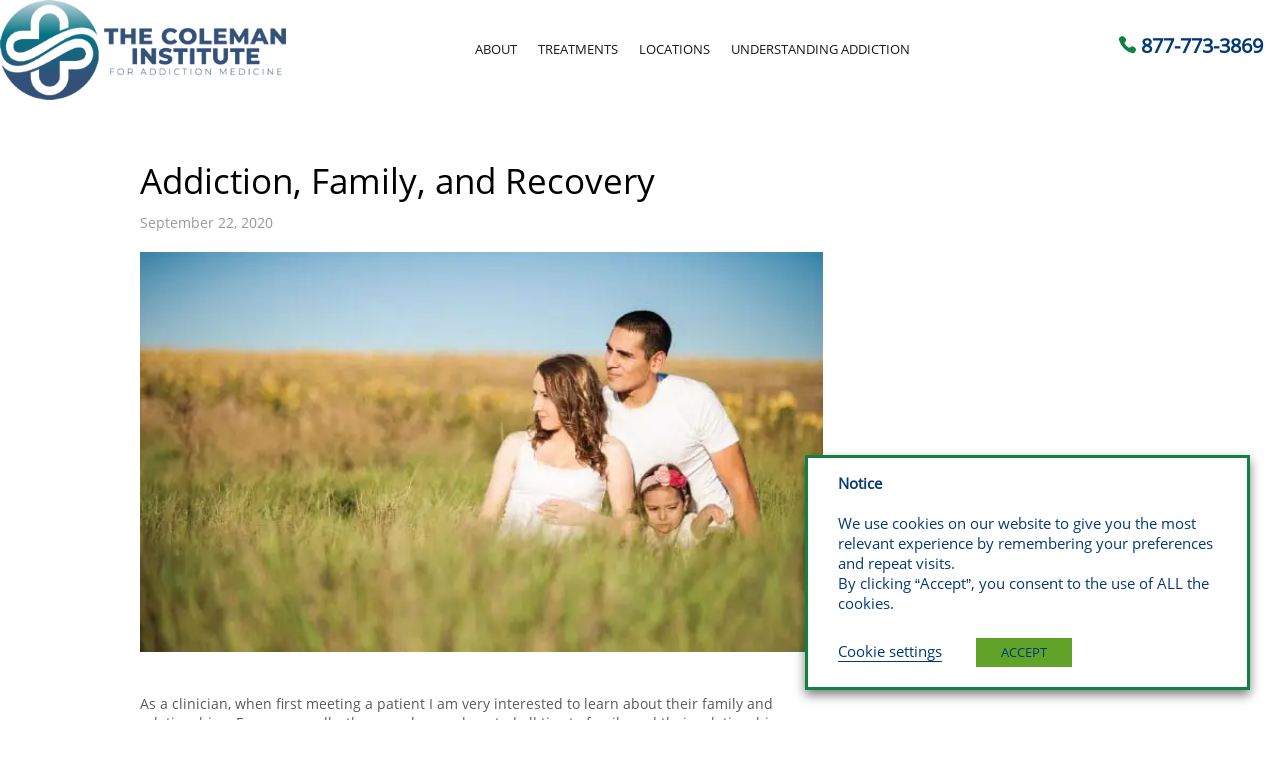

--- FILE ---
content_type: text/css
request_url: https://www.thecolemaninstitute.com/wp-content/themes/coleman-institute/style.css?ver=1759990460
body_size: 27767
content:
/* 
 Theme Name:     Coleman Institute
 Author:         James Kelley
 Author URI:     www.runneragency.com
 Template:       Divi
 Version:        1.O
 Description:   A Child Theme built using the elegantmarketplace.com Child theme maker
Developed by Andrew Palmer for Elegant Marketplace www.elegantmarketplace.com Free to use and duplicate as many times as you like
 Wordpress Version: 4.9.8
*/ 


/* ----------- PUT YOUR CUSTOM CSS BELOW THIS LINE -- DO NOT EDIT ABOVE THIS LINE --------------------------- */ 
@font-face {
    font-family: 'Open Sans';
    font-weight: 400;
    font-style: normal;
    font-display: swap;
    unicode-range: U+000-5FF;
    src: local('Open Sans'),
    local('Open Sans Regular'),
    local('OpenSans-Regular'),
    url('/wp-content/uploads/fonts/OpenSans-Regular.woff2') format('woff2'),
    url('/wp-content/uploads/fonts/OpenSans-Regular.woff') format('woff');
}
@font-face {
    font-family: 'Crimson Text';
    font-weight: 400;
    font-style: normal;
    font-display: swap;
    unicode-range: U+000-5FF;
    src: local('Crimson Text'),
    url('/wp-content/uploads/fonts/CrimsonText-Regular.woff2') format('woff2'),
    url('/wp-content/uploads/fonts/CrimsonText-Regular.woff') format('woff');
}
body, .inputbox {font-family: 'Open Sans',Helvetica,Arial,Sans-Serif ;} 
div#wpadminbar a {
	color: #fff !important;
}
body.admin-bar .global-header-container {
	top: 32px;
}
#top-bar, .dropdown-menu li > a:hover, .dropdown-menu li > a:focus, .dropdown-submenu:hover > a, .dropdown-menu .active > a, .dropdown-menu .active > a:hover, .nav-list > .active > a, .nav-list > .active > a:hover, .nav-pills > .active > a, .nav-pills > .active > a:hover, .btn-group.open .btn-primary.dropdown-toggle, .item-page .dropdown-menu li > a:hover, .blog .dropdown-menu li > a:hover, .item .dropdown-menu li > a:hover, p.readmore a, .readon_highlight1, .highlight1_button, .module_round_box-highlight1, #s5_top_row3_area1 {
background:#003974 !important;
}
#s5_bottom_row2_area1, #s5_footer_area1, .search-results {border-color:#003974;}
.highlight2_button, .readon_highlight2, .pager a, .module_round_box-highlight2 {
background:#0F8140 !important;
}
p.readmore a, .readon_highlight1 {
border-bottom:solid 2px #00114c;
}
.highlight1_button {
border-bottom:solid 3px #00114c;
}
.highlight2_button {
border-bottom:solid 3px #005918;
}
p.readmore a:hover, .readon_highlight1:hover, .highlight1_button:hover {
background:#00114c !important;
}
.highlight2_button:hover, .readon_highlight2:hover {
background:#005918 !important;
}

a, #s5_search_wrap button,#phone_module,.mod h3, .related-blogs h3 {
color:#003974 !important;
}
#s5_right_wrap .module_round_box.blog-archive,.blog.in-the-news .items-row iframe, div.in-the-news div.item img {
border-color:#003974;
}
.related-blogs {
border-color:#0F8140;
}
ul.menu .current a, .highlight1_text, .highlight1_header, .s5_mod_h3 {
color:#003974 !important;
}
.highlight2_text, .btn-box, .bfSubmitButton {
text-decoration: none;
}
#s5_login, #s5_register {
color:#000000 !important;
}
#s5_menu_wrap {
border-bottom:none;
}
	
.s5_wrap{width:1000px;}	

/* @font-face {
    font-family: 'Open Sans';
    src: url('fonts/OpenSans-Regular.eot?#iefix') format('embedded-opentype'), 
         url('fonts/OpenSans-Regular.woff') format('woff'), 
         url('fonts/OpenSans-Regular.ttf')  format('truetype'),
         url('fonts/OpenSans-Regular.svg#OpenSans-Regular') format('svg');
    }
@font-face {
    font-family: 'open sans bold';
    src: url('fonts/OpenSans-ExtraBold.eot?#iefix') format('embedded-opentype'), 
         url('fonts/OpenSans-ExtraBold.woff') format('woff'), 
         url('fonts/OpenSans-ExtraBold.ttf')  format('truetype'),
         url('fonts/OpenSans-ExtraBold.svg#OpenSans-ExtraBold') format('svg');
    }
@font-face {
    font-family: 'open sans italic';
    src: url('fonts/OpenSans-Italic.eot?#iefix') format('embedded-opentype'), 
         url('fonts/OpenSans-Italic.woff') format('woff'), 
         url('fonts/OpenSans-Italic.ttf')  format('truetype'),
         url('fonts/OpenSans-Italic.svg#OpenSans-Italic') format('svg');
    }
@font-face {
    font-family: 'open sans semibold';
    src: url('fonts/OpenSans-Semibold.eot?#iefix') format('embedded-opentype'), 
         url('fonts/OpenSans-Semibold.woff') format('woff'), 
         url('fonts/OpenSans-Semibold.ttf')  format('truetype'),
         url('fonts/OpenSans-Semibold.svg#OpenSans-Semibold') format('svg');
    }
@font-face {
    font-family: 'open sans semibold italic';
    src: url('fonts/opensans-semibolditalic?#iefix') format('embedded-opentype'), 
         url('fonts/opensans-semibolditalic.woff') format('woff'), 
         url('fonts/opensans-semibolditalic.ttf')  format('truetype'),
         url('fonts/opensans-semibolditalic.svg#opensans-semibolditalic') format('svg');
    }
@font-face {
    font-family: 'open sans extrabold';
    src: url('fonts/OpenSans-ExtraBold.eot?#iefix') format('embedded-opentype'), 
         url('fonts/OpenSans-ExtraBold.woff') format('woff'), 
         url('fonts/OpenSans-ExtraBold.ttf')  format('truetype'),
         url('fonts/OpenSans-ExtraBold.svg#OpenSans-ExtraBold') format('svg');
    }
@font-face {
    font-family: 'open sans light';
    src: url('fonts/OpenSans-Light.eot?#iefix') format('embedded-opentype'), 
         url('fonts/OpenSans-Light.woff') format('woff'), 
         url('fonts/OpenSans-Light.ttf')  format('truetype'),
         url('fonts/OpenSans-Light.svg#OpenSans-Light') format('svg');
    } */


/****************************************
*****************************************
** Menu
*****************************************
****************************************/


/* ----[ LINKS ]----*/

/* all menu links */
#s5_nav a, #subMenusContainer a{
	text-decoration:none;
}

/* Just main menu links --[for non-javascript users this applies to submenu links as well]*/
#s5_nav a{
	margin:0;	
}

#s5_menu_wrap ul.menu {
  display: table;
  padding: 0 !important;
  width: 100%;
}



#subMenusContainer ul li {
	padding:0px;
	margin:0px;
}

/* Just sub menu links */
#subMenusContainer a, #s5_nav li li a{
	text-align:left;
	font-size:1em;
	white-space: pre;
	width:auto;font-weight:normal;
	color:#393939 !important;
}

#subMenusContainer a:after, #s5_nav li li a:after {
content:"\a";
}


/* ----[ OLs ULs, LIs, and DIVs ]----*/


/* All ULs and OLs */
#nav, #s5_nav ul, #s5_nav ol, #subMenusContainer ul, #subMenusContainer ol { 
	padding: 0;
	margin: 0;
	list-style: none;
	line-height: 1em;
}

/* All submenu OLs and ULs */
#s5_nav ol, #s5_nav ul, #subMenusContainer ul, #subMenusContainer ol {	
	left:0;
}

#subMenusContainer img {
margin-right:8px;
}

#s5_nav img {
margin-right:6px;
margin-top:2px;
}

#subMenusContainer div ul {
	border:solid 1px #EEEDED;
	background:#fff;
	padding-top:8px;
	padding-bottom:8px;
}

#subMenusContainer div.s5_sub_wrap  ul, #subMenusContainer div.s5_sub_wrap_rtl ul {
	border-top:none;
}

/* Submenu Outer Wrapper - each submenu is inside a div with this class - javascript users only */
.s5_sub_wrap, .s5_sub_wrap_lower, .s5_sub_wrap_rtl, .s5_sub_wrap_lower_rtl {
	display:none; 
	position: absolute; 
	overflow:hidden; 
	padding:8px;
	padding-top:0px;
	margin-left:-8px !important;
}

.s5_sub_wrap_lower_rtl, .s5_sub_wrap_lower {
	margin-left:0px !important;
	margin-right:0px;
	padding-top:3px;
	margin-top:4px;
}

.mainParentBtn a {
	padding-right:24px;
}

.subParentBtn .S5_submenu_item a {
	background:url(images/s5_menu_arrow_subs.png) no-repeat right center !important;
	display:block;
}

#subMenusContainer div.s5_sub_wrap ul {
	-webkit-box-shadow: 0px 0px 8px rgba(0, 0, 0, 0.1);
	-moz-box-shadow: 0px 0px 8px rgba(0, 0, 0, 0.1);
	box-shadow: 0px 0px 8px rgba(0, 0, 0, 0.1);
}

#subMenusContainer div.s5_sub_wrap_rtl ul {
	-webkit-box-shadow: 0px 0px 8px rgba(0, 0, 0, 0.1);
	-moz-box-shadow: 0px 0px 8px rgba(0, 0, 0, 0.1);
	box-shadow: 0px 0px 8px rgba(0, 0, 0, 0.1);
}

#subMenusContainer div.s5_sub_wrap_lower ul, #subMenusContainer div.s5_sub_wrap_lower_rtl ul {
	-webkit-box-shadow: 0px 0px 8px rgba(0, 0, 0, 0.1);
	-moz-box-shadow: 0px 0px 8px rgba(0, 0, 0, 0.1);
	box-shadow: 0px 0px 8px rgba(0, 0, 0, 0.1);
}

#subMenusContainer div.s5_sub_wrap ul ul, #subMenusContainer div.s5_sub_wrap_lower ul ul, #subMenusContainer div.s5_sub_wrap_rtl ul ul, #subMenusContainer div.s5_sub_wrap_lower_rtl ul ul {
	padding:0px;
	margin:0px;
	-webkit-box-shadow:none;
	-moz-box-shadow:none;
	box-shadow:none;
	background:none;
	border:none;
}

#subMenusContainer li.subParentBtn, #subMenusContainer li.subMenuBtn {
	padding:10px;
	clear:both;
	padding-top:0px;
	padding-bottom:0px;
	min-width:212px;
}

#s5_nav li {
  border-right: 1px solid #fff;
  display: table-cell;
  padding: 10px 0 9px;
  position: relative;
  text-align: center;
}
#s5_nav li:last-child {
  border-right: 0 none;
}

#s5_nav li a {
  color: #fff !important;
  font-weight:600;
  font-size: 1.1em;
}

#s5_nav li.active:hover a, #s5_nav li.active.mainMenuParentBtnFocused a {
	color:#fff !important;
}

#s5_nav li.menu-item-has-children a {
	padding-right:20px !important;
}

.S5_parent_subtext {
	display:block;
	clear:both;
	cursor:pointer;
	font-size:0.8em;
	color:#fff !important;
	margin-top:-3px;
}

#s5_nav li.active .S5_parent_subtext, #s5_nav li.active a {
	color:#fff !important;
}

#s5_nav li.active, #s5_nav li.active a {

}

#s5_nav li.active:hover .S5_parent_subtext, #s5_nav li.active.mainMenuParentBtnFocused .S5_parent_subtext {
	color:#fff !important;
}

#s5_nav li.mainMenuParentBtnFocused, #s5_nav li:hover, #s5_nav li.active:hover, #s5_nav li.active.mainMenuParentBtnFocused {

}

#s5_nav li .s5_level1_span1 {
background:none;
display:block;
padding-left:17px;
padding-right:19px;
}

#s5_nav li .s5_level1_span2 {
background:none;
display:block;
border-bottom:2px solid #a7a9ac;
}
#s5_nav li .s5_level1_span2:hover {
  border-bottom:2px solid #fff;
}

#subMenusContainer .moduletable {
padding:18px;
padding-top:0px;
}

#subMenusContainer .moduletable h3 {
margin-bottom:8px;
}

.S5_submenu_item {
	padding:10px;
	display:block;
	border-bottom:solid 1px #F8F7F7;
}

.S5_grouped_child_item .S5_submenu_item {
	padding:4px !important;
	border:none !important;
}

#subMenusContainer li{
	list-style: none;
}


#subMenusContainer{	display:block; 	position:absolute;	top:0;	left:0;	width:100%;	height:0;	overflow:visible;	z-index:1000000000; }
.s5_sub_wrap {
  /* top: 337px !important; */
}

/* --------------------------[ The below is just for non-javscript users ]--------------------------*/
#s5_nav li li{	    text-align: left;float:none;display:block;padding:0px 10px; }

#s5_nav li li a{ /* Just submenu links*/	
	position:relative;
	float:none;
}

#s5_nav li ul { /* second-level lists */
	position: absolute;
	min-width: 212px;
	margin-left: -1000em; /* using left instead of display to hide menus because display: none isn't read by screen readers */
	margin-top:7px;padding:11px 4px;
}

/* third-and-above-level lists */
#s5_nav li ul ul { margin: -1em 0 0 -1000em; }
#s5_nav li:hover ul ul {	margin-left: -1000em; }

 /* lists nested under hovered list items */
#s5_nav li:hover ul{	margin-left: 0; }
#s5_nav li li:hover ul {	margin-left: 10em; margin-top:-2.5em;}

/* extra positioning rules for limited noscript keyboard accessibility */
#s5_nav li a:focus + ul {  margin-left: 0; margin-top:2.2em; }
#s5_nav li li a:focus + ul { left:0; margin-left: 1010em; margin-top:-2.2em;}
#s5_nav li li a:focus {left:0;  margin-left:1000em; width:10em;  margin-top:0;}
#s5_nav li li li a:focus {left:0; margin-left: 2010em; width: 10em;  margin-top:-1em;}
#s5_nav li:hover a:focus{ margin-left: 0; }
#s5_nav li li:hover a:focus + ul { margin-left: 10em; }


span.menu_subtext {
	font-weight:normal;
	line-height:10px;
}

.S5_subtext {
font-size:0.8em;
padding-top:3px;
cursor:pointer;
}

.S5_grouped_child_item .S5_subtext {
padding-left:20px;
}

span.menu_title{
	line-height:12px;
	text-align:center;
}


div.has_description{
	height:auto;
}

div.S5_grouped_child_item span{
	font-size:0.9em;
}

div.S5_grouped_child_item {
	padding-top:4px;
	padding-bottom:12px;
	padding-left:17px;
}

div.S5_grouped_child_item span span.S5_submenu_item a{
	padding:0px;
	padding-left:12px;
	color:#393939;
}

#subMenusContainer div.s5_sub_wrap ul, .S5_subtext, .S5_menu_module_group .moduletable {
color:#393939;
}

#s5_nav .menu-item-has-children a {
background:url(images/s5_menu_arrow.png) no-repeat right center;
}
#s5_nav .menu-item-has-children ul.sub-menu a {
background:none;
}

#s5_nav .active.mainParentBtn a {
background:url(images/s5_menu_arrow_active.png) no-repeat right center !important;
}

ul.sub-menu li a:hover, .S5_grouped_child_item .S5_submenu_item:hover {
-webkit-transition: all 300ms ease-in;
-moz-transition: all 300ms ease-in;
-o-transition: all 300ms ease-in;
transition: all 300ms ease-in;
}

ul.sub-menu li a, .S5_grouped_child_item .S5_submenu_item {
-webkit-transition: all 300ms ease-out;
-moz-transition: all 300ms ease-out;
-o-transition: all 300ms ease-out;
transition: all 300ms ease-out;
}

ul.sub-menu li a:hover, .S5_grouped_child_item .S5_submenu_item:hover {
background: #F0EFEF !important;
}


/****************************************
*****************************************
** Default
*****************************************
****************************************/

/* LEFT AND RIGHT FIXED TABS */
.s5_lr_tab {
	background:url(images/s5_lrtab.png) repeat-y scroll 5px 2px;
	cursor:pointer;
	position:fixed;
	padding-top:16px;
	padding-bottom:16px;
	width:35px;
	line-height:35px;
	z-index:3;}

.s5_lr_tab:hover {
	background:url(images/s5_lrtab.png) repeat-y scroll -30px 2px;}

.s5_lr_tab_inner {
	font-size:12pt;
	font-weight:normal;
	width:35px;
	float:right;}

/* IE6 WARNING */
#s5_iepopouter {
	position:absolute;
	top:0px;
	z-index:998;
	background:#000;
	width:100%;
	height:1200px;}

#s5_iepopinner {
	padding-top:34px;
	border:1px solid #fff;
	position:absolute;
	z-index:999;
	background:url(../vertex/iewarning/images/gradient.jpg) bottom repeat-x;
	width:345px;
	height:300px;
	left:50%;
	margin-left:-172px;
	top:200px;}
	
#s5_iepopwrap {
	cursor:pointer;margin-right:5px;margin-top:-19px;margin-bottom:0px;float:right;
	background:url(../vertex/iewarning/images/close.jpg) no-repeat;width:24px;height:24px;}

#s5_iepopwrap2 {
	margin-left:5px;margin-top:3px;
	margin-bottom:15px;float:left;
	background:url(../vertex/iewarning/images/ie.jpg) no-repeat;
	width:59px;height:57px;}
	
#s5_iepop_bigtitle {
	margin-top:6px;margin-bottom:15px;float:left;padding-left:5px;font-size:18px;color:#000;}
	
#s5_iepop_upgrade {
	cursor:pointer;
	background: url(../vertex/iewarning/images/button.jpg) no-repeat;
	width:142px;height:34px;line-height:30px;}
	
#s5_iepop_maintext {
	margin-top:-10px;margin-left:20px;width:87%;color:#000;margin-bottom:33px;}	


/* MAIN COLUMN WRAPS AND MODULE FLOAT */
#s5_columns_wrap {
	overflow:hidden;
	position:relative;
	width:100%;}

#s5_columns_wrap_inner {
	width:200%;}

#s5_center_column_wrap {
	float:left;
	left:50%;
	position:relative;
	width:50%;}

#s5_center_column_wrap_inner {
	left:-100%;
	overflow:hidden;
	min-height:1px;
	position:relative;}

#s5_left_column_wrap {
	float:left;
	left:-50%;
	position:relative;}

#s5_below_body_wrap {
	margin-top:14px;}

#s5_main_body_wrap {
	min-height:100%;
	width:100%;}

#s5_width_wrap {
	position:relative;
	margin-left:auto;
	margin-right:auto;}

.s5_wrap {
	margin:0 auto;}

.s5_float_left {
	float:left;}

/* FRONTEND ERROR MESSAGE */
.s5_frontenderrormsg {
	float: left;
    height: 48px;
    margin-top: -7px;
    width: 61px;
	background: url(../images/vertex/error.png) no-repeat;}
	
/* FOUR DIVS MODULES */
	
#s5_above_body .s5_fourdivs_2 {
padding-bottom:30px;
padding-right:15px;
}

#s5_below_body .s5_fourdivs_2 {
padding-top:15px;
padding-right:15px;
margin-bottom:32px;
}

#s5_above_body, #s5_below_body {
margin-right:-15px;
}

.s5_fourdivs_title {
margin-bottom:8px;
}

/* DROP DOWN */

#s5_drop_down_container_inner {
padding-top:32px;
padding-left:32px;
padding-right:32px;
padding-bottom:10px;
}

#s5_drop_down_container {
display:none;
overflow:hidden;
}

#s5_drop_down_button {
cursor:pointer;
}

#s5_drop_down_inner .s5_fourdivs_1 {
padding-left:24px;
margin-bottom:40px;
}

#s5_drop_down_inner .s5_fourdivs_title {
margin-bottom:14px;
}

#s5_drop_down_container_inner {
z-index:1;
position:relative;
}

#s5_drop_down_button {
position:relative;
z-index:1;
}

/****************************************
*****************************************
** Content
*****************************************
****************************************/

/* JOOMLA STYLE
--------------------------------------------------------- */

.article_column {
float:left;}

.item-separator {
	display: block;
	clear:both;
	border-bottom:solid 1px #E9E9E9;
	padding-top:28px;
	margin-bottom:28px;
}
	
.item-page, .category-desc {
	margin-bottom:30px;
	clear:both;
	}
	
.article_separator {
display:none;
}
	
.article-info {
	font-size:1em;
	font-style:normal;
	color:#999;
	/* margin-bottom:46px; */}
	
.article-info-term {
display:none;
}

.article_column .contentpaneopen {
	padding-right:15px;}

.buttonheading {
	float:right;
	padding-right:5px;}

.contentpane ul li {
	text-align:left;}

.sectiontableheader  {
	text-align:left;
	font-weight:bold;
	padding:5px; }
legend.sectiontableheader {
	background:none;
	}
	
.sectiontableheader  th {
	padding-left:8px;
	padding-right:8px;
	}
	
.sectiontableentry1, .sectiontableentry2 {
	padding-bottom:5px;}	

.artnumber {
	float:left;
	text-align:left;
	width:25px;}
	
.arttitle {
	float:left;}

.artauthor {
	float:right;}
	
.arthits {	
	float:right;
	padding-left:10px;}
	
.artcreated {
	float:right;}	
	
.contentheading {
	padding-left: 0px;
    padding-bottom: 12px;}
	
.createdate  {
    padding-bottom:11px;
	font-size:0.9em;
	padding-top:0px;
	line-height: 10px;
	font-weight: bold; }	
	
.componentheading  {
	font-size:1.5em;
	line-height:23px;
	padding-bottom: 17px;
	padding-top:14px;
	font-weight:normal; }

.contentheading  {
	font-size:1.5em;
	float:left;
	font-weight:normal;
	line-height:normal; }

a.contentpagetitle  {
	text-decoration: none!important;
	font-size:1.4em;
}

.modifydate {
	margin-top:20px;
	font-size:0.9em;
	clear:both;
	}

.mosimage  {
	padding: 0;
	border:1px solid #ccc;
	background:#fff;
	margin:6px;	}

.mosimage img  {
	padding: 0;
	margin: 0!important; }

	
.mosimage_caption {
	background:#EFEFEF none repeat scroll 0%;
	border-top:1px solid #ccc;
	color:#666666;
	margin-top:2px;
	padding:1px 2px;}

.pagenav,
.pagenav_prev,
.pagenav_next,
.pagenavbar  {
	padding:25px 2px; }

a.pagenav,
.pagenav_prev a,
.pagenav_next a,
.pagenavbar a  {
	text-decoration: none; }

a.pagenav:hover, a.pagenav:active, a.pagenav:focus,
.pagenav_prev a:hover, .pagenav_prev a:active, .pagenav_prev a:focus,
.pagenav_next a:hover, .pagenav_next a:active, .pagenav_next a:focus,
.pagenavbar a:hover, .pagenavbar a:active, .pagenavbar a:focus  {
	text-decoration: none; }

.pagenavbar  {
	padding-left: 14px; }

.pagenavcounter  {
	padding: 8px 14px 0 14px; }


.small  {
	font-size:0.9em; }

.smalldark  {
	text-align: left; }

div.syndicate div  {
	text-align: center; }

.pollstableborder tr.sectiontableentry1 td,
.pollstableborder tr.sectiontableentry2 td  {
	background: none; }	
	

/* Poll Styling */

.poll label {
margin-bottom:5px;
display:block;
text-align:left;
}

table.poll  {
padding: 0;
width: 100%;
border-collapse: collapse; }

table.pollstableborder  {
padding: 0;
width: 100%;
border: none;
}

table.pollstableborder .sectiontableentry2, table.pollstableborder .sectiontableentry1 {
float:left;
}

table.pollstableborder img  {
vertical-align: baseline; }

table.pollstableborder td  {
padding: 2px!important; }

.pollstableborder {
margin-top:10px;
margin-bottom:10px;
}

table.pollstableborder td {
background:none;
}

/* Joomla Style */

td {
padding-bottom:0px;
padding-top:0px;
}


table.searchintro  {
padding: 10px 0;
width: 80%; }

tr.sectiontableentry1 td  {
padding: 2px; }

tr.sectiontableentry2 td  {
padding: 2px; }

div.syndicate div  {
text-align: center; }

a.readon:hover, a.readon:active, a.readon:focus  {	
text-decoration:underline; }

.back_button {
height:37px;
padding-top:26px; }

div.back_button a,
div.back_button a:hover,
div.back_button a:active  {
margin: -2px 0;
display: block;
font-weight:bold;
height:37px;
text-decoration: none!important; }

.sectiontableheader {
line-height:29px;
padding:0pt 10px;
}

.sectiontableentry1 {
font-size:9pt;
padding:7px;
background:#ECECEC;
}

.sectiontableentry2 {
font-size:9pt;
padding:7px;
}


	
/* END JOOMLA STYLE
--------------------------------------------------------- */	


/* System Messages */

/* System Standard Messages */
#system-message { margin-bottom: 20px; }

#system-message dd.message ul { background: #C3D2E5 url(../../system/images/notice-info.png) 4px center no-repeat;margin-left: 4px;
    margin-top: 13px;}

/* System Error Messages */
#system-message dd.error ul { color: #c00; background: #E6C0C0 url(../../system/images/notice-alert.png) 4px center no-repeat; border-top: 3px solid #DE7A7B; border-bottom: 3px solid #DE7A7B;}

/* System Notice Messages */
#system-message dd.notice ul { color: #c00; background: #EFE7B8 url(../../system/images/notice-note.png) 4px center no-repeat; border-top: 3px solid #F0DC7E; border-bottom: 3px solid #F0DC7E;}

		
		

/* JOOMLA 2.5 ADD ONS
--------------------------------------------------------- */			
		
		
.blog-featured h1, .item-page h1 {
	color: #000;
    font-size: 1.9em;
    font-weight: normal;
    line-height: 23px;
    padding-top: 0;
}


.contact h3{ margin-bottom: 20px;    margin-top: 15px;;}
.jicons-icons {float:left;padding-right: 7px;}

address {padding-top:4px;padding-bottom:4px;}

th {
    font-weight: bold;
    padding: 5px 0;
    text-align: left;
}

td.num {
    text-align: left;
    vertical-align: top;
}
td.hits {
    text-align: center;
    vertical-align: top;
}
td p {
    line-height: 1.7em;
    margin: 0;
}
.filter {
    margin: 10px 0;
}
.display-limit, .filter {
    margin-right: 7px;
    text-align: right;
}
table, table td {
    border-collapse: collapse;
}
table.weblinks, table.category {
    margin: 10px 0 20px 0;
    width: 100%;
}
table.weblinks th, table.category th {
    font-size: 1em;
    font-weight: normal;
}
table.weblinks th:first-child, table.category th:first-child {
    border-left: medium none;
}
table th {
    background: #E9E9E9;
    padding: 6px 10px;
}



fieldset.filters {
    margin-top: 10px;}
	
	
/* tooltips */
.tip-wrap { z-index:1000003; }
.tip-wrap .tip { background:#fff; padding:5px; border:1px solid #eee; max-width: 300px; }
.tip-wrap .tip-title {  background: none repeat scroll 0 0 #101010;    color: #fff;    font-size: 1.0em;    margin-bottom: 4px;    padding: 5px 8px 5px;    text-shadow: 0 1px 0 #000;}
.tip-wrap.tip-text { padding: 3px; font-size: 11px; line-height: 16px; }	


#GM_form {
margin:0;}

 
ul.actions li {
float:right;
padding-left:8px;
list-style:none;} 

li.pagenav-next {
	float:right;
	list-style:none;
	margin:0px;
}

li.pagenav-prev {
	float:left;
	list-style:none;
	margin:0px;
}

.pagenav {
padding-top:40px;
padding-bottom:30px;
text-align:center;	}

.pagenav a {
color:#003974 !important;
padding:10px;
-webkit-transition: all 300ms ease-out;
-moz-transition: all 300ms ease-out;
-o-transition: all 300ms ease-out;
transition: all 300ms ease-out;text-decoration:none !important;
}



.pagination ul li {
list-style:none;
float:left;}

.pagination ul {
margin-left: 0px;
    display: inline-block;
    margin-bottom: 0;
    margin-left: 0;
    border-radius: 4px;
    -webkit-box-shadow: 0 1px 2px rgba(0,0,0,.05);
    -moz-box-shadow: 0 1px 2px rgba(0,0,0,.05);
    box-shadow: 0 1px 2px rgba(0,0,0,.05);    padding: 0px;}
.pagination ul>li {
    display: inline;
}.pagination ul>li:first-child>a, .pagination ul>li:first-child>span {
    border-left-width: 1px;
    -webkit-border-bottom-left-radius: 4px;
    border-bottom-left-radius: 4px;
    -webkit-border-top-left-radius: 4px;
    border-top-left-radius: 4px;
    -moz-border-radius-bottomleft: 4px;
    -moz-border-radius-topleft: 4px;
}.pagination ul>li>a, .pagination ul>li>span {
    float: left;
    padding: 4px 12px;
    line-height: 20px;
    text-decoration: none;
    background-color: #fff;
    border: 1px solid #ddd;
    border-left-width: 0;
}
.pathway_first {
padding-right:8px;
float:left;}

.pathway_middle {padding-right:8px;float:left;}

.contact-form label {display:block;}
	
.items-more ol { margin-left:5px; margin-top: 20px;}
		
.pagination {text-align:center;height: 60px;}

.pagination a, .pagination span {padding-left:3px;padding-right:3px;}

.img-intro-left, .img-fulltext-left {
float:left;
}

.img-intro-right, .img-fulltext-right {
float:right;
}

p.counter {margin-bottom: 7px;}

iframe {border:none;}

.login label {display:block;}

#s5_component_wrap ul.actions {
margin-left:0px;
}

#s5_component_wrap ul.pagenav {
margin:0px;
}


ul.actions i {
display:none;
}

div.login, div.registration {
padding-bottom:10px;
margin-bottom:20px;
}

ul {
margin-left:18px;
}

.module_round_box_outer ul, .moduletable ul, #s5_nav {
margin:0px;
}



/* ++++++++++++++  Joomla 3.0+ com_content  ++++++++++++++ */


ul.actions li {
float:none;
padding:0px;
}

.dropdown-toggle {
margin:0px;
}

.dropdown-menu {
border:solid 1px #F2F2F2;
}

.article-info span {
display:none;
}

.page-header {
border:none;
margin:0px;
padding:0px;
margin-bottom:10px;
}

.item, .items-leading {
display: block;
clear:both;
padding-bottom:0px;
margin-bottom:46px;
}

p.readmore a.btn {
-webkit-box-shadow: none;
-moz-box-shadow: none;
box-shadow: none;
}
 
p.readmore a.btn span {
display:none;
}

.pagination a, .pagination span {
padding-left: 3px !important;
    padding-right: 3px !important;
	}
	
.pagination .pull-right {
	float:none !important;
}

#filter-search {
width:120%;
}


/* ++++++++++++++  Joomla 3.0+ breadcrumb  ++++++++++++++ */

.moduletable .breadcrumb, .module_round_box_outer .breadcrumb {
padding:0px;
background:none;
-webkit-box-shadow: none;
-moz-box-shadow: none;
box-shadow: none;
}

/****************************************
*****************************************
** Editor
*****************************************
****************************************/

/* TYPOGRAPHY
----------------------------------------------------------- */


p  {
    padding:5px;
	padding-left:0px;
	padding-right:0px;
	}

.module_round_box_outer ul, .moduletable ul  {
	list-style: none; }
	
.contentpaneopen ul {
	list-style:disc;
	margin-left:10px;
	margin-right:10px;
	}

ol  {
	margin-top: 5px;
	margin-bottom: 5px; }

ol li  {
	padding:0;
	margin-right:0px;
	margin-left: 0px; }

blockquote {
	background:transparent url('https://thecolemaninstitute.com/wp-content/uploads/2018/11/s5_left_quote_new.png') no-repeat top left;
	font-weight:bold;
	font-style:italic;
	line-height:150%;
	margin:15px 0pt;
	padding:0px 0px 5px 65px;
	width:auto;
}

blockquote p {
	background:transparent url('https://thecolemaninstitute.com/wp-content/uploads/2018/11/s5_right_quote_new.png') no-repeat bottom right;
	margin-top:0pt;
	padding:0pt 65px 10px 0pt;
}

.code {
	background:#EBEAEA;
	border-left:solid 5px #666666;
	color:#666666;
	font-family:monospace;
	font-style:normal;
	font-variant:normal;
	font-weight:normal;
	line-height:1.5;
	margin-top:15px;
	margin-bottom:15px;
	padding:10px 20px;
	padding-top:20px;
	padding-bottom:20px;
	font-size:1.4em;
}

ul.ul_arrow li {
	background:transparent url(../images/typography/s5_ul_arrow.png) no-repeat top left;
	padding:3px;
	padding-left:18px;
	padding-right:18px;
	list-style:none;
}

	#s5_component_wrap ul.ul_arrow {
		padding-left:0px;
		margin-left:0px;
		margin-right:0px;
		list-style-type:none;}
		

ul.ul_star li {
	background:transparent url(../images/typography/s5_ul_star.png) no-repeat top left;
    line-height: 17px;
    list-style: none outside none;
    margin-top: 12px;
    padding: 0 16px 0 24px;
}


	#s5_component_wrap ul.ul_star {
    line-height: 21px;
    list-style-type: none;
    margin-left: 0;
    margin-right: 0;
    padding-left: 0;}

ul.ul_bullet li {
	background:transparent url(../images/typography/s5_ul_bullet.png) no-repeat top left;
	padding:3px;
	padding-left:23px;
	padding-right:18px;
	list-style:none;
}

	#s5_component_wrap ul.ul_bullet {
		padding-left:0px;
		margin-left:0px;
		margin-right:0px;
		list-style-type:none;}


#s5_component_wrap ul.ul_numbers {
	padding-left:0px;
	margin-left:0px;
	margin-right:0px;
	list-style-type:none;}	

ul.ul_numbers li {
	padding-top:6px;
	padding-left:36px;}		
		
li.li_number1  {
	background:transparent url(../images/typography/s5_li_number1.png) no-repeat top left;
	padding-top:8px;
	padding-bottom:22px;
	list-style-type:none;
	padding-right:18px;
	padding-left:40px;
}

li.li_number2  {
	background:transparent url(../images/typography/s5_li_number2.png) no-repeat top left;
	padding-top:8px;
	padding-bottom:22px;
	list-style-type:none;
	padding-right:18px;
	padding-left:40px;
}

li.li_number3  {
	background:transparent url(../images/typography/s5_li_number3.png) no-repeat top left;
	padding-top:8px;
	padding-bottom:22px;
	list-style-type:none;
	padding-right:18px;
	padding-left:40px;
}

li.li_number4  {
	background:transparent url(../images/typography/s5_li_number4.png) no-repeat top left;
	padding-top:8px;
	padding-bottom:22px;
	list-style-type:none;
	padding-right:18px;
	padding-left:40px;
}

li.li_number5  {
	background:transparent url(../images/typography/s5_li_number5.png) no-repeat top left;
	padding-top:8px;
	padding-bottom:22px;
	list-style-type:none;
	padding-right:18px;
	padding-left:40px;
}

li.li_number6  {
	background:transparent url(../images/typography/s5_li_number6.png) no-repeat top left;
	padding-top:8px;
	padding-bottom:22px;
	list-style-type:none;
	padding-right:18px;
	padding-left:40px;
}

li.li_number7  {
	background:transparent url(../images/typography/s5_li_number7.png) no-repeat top left;
	padding-top:8px;
	padding-bottom:22px;
	list-style-type:none;
	padding-right:18px;
	padding-left:40px;
}

li.li_number8  {
	background:transparent url(../images/typography/s5_li_number8.png) no-repeat top left;
	padding-top:8px;
	padding-bottom:22px;
	list-style-type:none;
	padding-right:18px;
	padding-left:40px;
}

li.li_number9  {
	background:transparent url(../images/typography/s5_li_number9.png) no-repeat top left;
	padding-top:8px;
	padding-bottom:22px;
	list-style-type:none;
	padding-right:18px;
	padding-left:40px;
}

.red_box {

	background:#FFD6D6;
	border:solid 1px #EF706F;
	color:#c00;
	padding:6px 6px 6px 15px;
}

.red_box a, #s5_component_wrap_inner .red_box a {
	color:#c00;
	font-weight:bold;
	text-decoration:underline;
}

.blue_box {

	background:#D0DCEC;
	border:solid 1px #5B95DA;
	color:#1B6FC2;
	padding:6px 6px 6px 15px;
}

.blue_box a, #s5_component_wrap_inner .blue_box a {
	color:#1B6FC2;
	font-weight:bold;
	text-decoration:none;
}

.green_box {

	background:#EEF7DD;
	border:solid 1px #40AB38;
	color:#40AB38;
	padding:6px 6px 6px 15px;
}

.green_box a, #s5_component_wrap_inner .green_box a {
	color:#40AB38;
	font-weight:bold;
	text-decoration:underline;
}

.orange_box {

	background:#FEF6D8;
	border:solid 1px #755102;
	color:#755102;
	padding:6px 6px 6px 15px;
}

.orange_box a, #s5_component_wrap_inner .orange_box a {
	color:#755102;
	font-weight:bold;
	text-decoration:underline;
}

.yellow_box {

	background:#F4F5B9;
	border:solid 1px #757402;
	color:#757402;
	padding:6px 6px 6px 15px;
}

.yellow_box a, #s5_component_wrap_inner .yellow_box a {
	color:#757402;
	font-weight:bold;
	text-decoration:underline;
}

.gray_box {

	background:#fff;
	border:solid 1px #9D9D9D;
	color:#4B4B4B;
	padding:6px 6px 6px 15px;
}

.gray_box a, #s5_component_wrap_inner .gray_box a {
	color:#4B4B4B;
	font-weight:bold;
	text-decoration:underline;
}

.black_box {

	background:#333;
	border:solid 1px #4D4D4D;
	color:#fff;
	padding:6px 6px 6px 15px;
}

.black_box a, #s5_component_wrap_inner .black_box a {
	color:#fff;
	font-weight:bold;
	text-decoration:underline;
}

.boxed {
    background: none repeat scroll 0 0 #D9D9D9;
    border: 1px solid #BFBEBE;
    margin-right: 0;
    padding: 5px;
	float:left;
	margin:0px;
	margin-bottom:14px;
}

.boxed_black {
	background:#1A1A1A;
	padding:3px;
	margin-right:10px;
	margin-bottom:8px;
	-webkit-transition: background 200ms ease-out;
	-moz-transition: background 200ms ease-out;
	-o-transition: background 200ms ease-out;
	transition: background 200ms ease-out;
}

.boxed_black:hover {
	background:#414141;
	-webkit-transition: background 200ms ease-in;
	-moz-transition: background 200ms ease-in;
	-o-transition: background 200ms ease-in;
	transition: background 200ms ease-in;
}

.padded, .img-intro-right img, .img-intro-left img, .img-fulltext-right img, .img-fulltext-left img, .pull-left img {
	float:left;
	background:#fff;
}

.padded {
padding:10px;
border:solid 1px #E9E9E9;
-moz-box-shadow: 0 0px 12px rgba(0, 0, 0, 0.05); /* FF3.5+ */
-webkit-box-shadow: 0 0px 12px rgba(0, 0, 0, 0.05); /* Saf3.0+, Chrome */
box-shadow: 0 0px 12px rgba(0, 0, 0, 0.05); /* Opera 10.5, IE9, Chrome 10+ */
-webkit-transition: background 200ms ease-out;
}

a:hover .padded {
-moz-box-shadow: 0 0px 12px rgba(0, 0, 0, 0.2); /* FF3.5+ */
-webkit-box-shadow: 0 0px 12px rgba(0, 0, 0, 0.2); /* Saf3.0+, Chrome */
box-shadow: 0 0px 12px rgba(0, 0, 0, 0.2); /* Opera 10.5, IE9, Chrome 10+ */
}

.img-intro-right img, .img-fulltext-right img, .pull-right img {
	float:right;
}

#s5_component_wrap .padded {
float:none;
margin:0px;
margin-bottom:14px;
}

.img-intro-right, .img-fulltext-right, .pull-right img {
	margin-left:26px;
	margin-bottom:28px;
}

.img-intro-left, .img-fulltext-left, .pull-left img {
	margin-right:26px;
	margin-bottom:28px;
}

.black_bg {
background:#2E2E2E;
color:#fff !important;
padding:12px;
padding-bottom:15px;
padding-top:20px;
font-size:2.8em !important;
display:inline;
}

.s5_greenbox {

	position:relative;
	padding:12px;
	-moz-box-shadow: 0 0px 3px rgba(0, 0, 0, 0.3) inset; /* FF3.5+ */
	-webkit-box-shadow: 0 0px 3px rgba(0, 0, 0, 0.3) inset; /* Saf3.0+, Chrome */
	box-shadow: 0 0px 3px rgba(0, 0, 0, 0.3) inset; /* Opera 10.5, IE9, Chrome 10+ */
	color:#fff;
	background:#185564;}
	.s5_greenbox a {color:#fff;}

.s5_greenbox .point {
	padding-left:42px;
	background:transparent url(../images/typography/s5_alert.png) no-repeat center left;}	
	

	
.s5_graybox {

	position:relative;
	padding:12px;
	color:#313131;
	-moz-box-shadow: 0 0px 3px rgba(0, 0, 0, 0.3) inset; /* FF3.5+ */
	-webkit-box-shadow: 0 0px 3px rgba(0, 0, 0, 0.3) inset; /* Saf3.0+, Chrome */
	box-shadow: 0 0px 3px rgba(0, 0, 0, 0.3) inset; /* Opera 10.5, IE9, Chrome 10+ */
	background:#e6e6e6;}
	.s5_graybox a {color:#313131;}

.s5_graybox .point {
	padding-left:42px;
	background:transparent url(../images/typography/s5_alert.png) no-repeat center left;}	
	
	

	
	
.s5_bluebox {

	position:relative;
	padding:12px;
	-moz-box-shadow: 0 0px 3px rgba(0, 0, 0, 0.3) inset; /* FF3.5+ */
	-webkit-box-shadow: 0 0px 3px rgba(0, 0, 0, 0.3) inset; /* Saf3.0+, Chrome */
	box-shadow: 0 0px 3px rgba(0, 0, 0, 0.3) inset; /* Opera 10.5, IE9, Chrome 10+ */
	color:#fff;
	background:#22ace5;}
	.s5_bluebox a {color:#fff;}

.s5_bluebox .point {
	padding-left:42px;
	background:transparent url(../images/typography/s5_alert.png) no-repeat center left;}		
	

	
.s5_redbox {

	position:relative;
	padding:12px;
	-moz-box-shadow: 0 0px 3px rgba(0, 0, 0, 0.3) inset; /* FF3.5+ */
	-webkit-box-shadow: 0 0px 3px rgba(0, 0, 0, 0.3) inset; /* Saf3.0+, Chrome */
	box-shadow: 0 0px 3px rgba(0, 0, 0, 0.3) inset; /* Opera 10.5, IE9, Chrome 10+ */
	color:#fff;
	background:#ff5858;}
	.s5_bluebox a {color:#fff;}

.s5_redbox .point {
	padding-left:42px;
	background:transparent url(../images/typography/s5_alert.png) no-repeat center left;}	
	

#contact-form .button {
margin-top:14px;
margin-bottom:14px;
}

	 

	 
	 /* PRICING TABLE
----------------------------------------------------------- */	
.s5_pricetable_7, .s5_pricetable_6, .s5_pricetable_5, .s5_pricetable_4, .s5_pricetable_3, .s5_pricetable_2, .s5_pricetable_1 {padding-top:50px;}
.s5_pricetable_7, .s5_pricetable_6, .s5_pricetable_5, .s5_pricetable_4, .s5_pricetable_3, .s5_pricetable_2, .s5_pricetable_1 {padding-bottom:25px;}
.s5_pricetable_7 .s5_pricetable_column { width:13.5%;}
.s5_pricetable_6 .s5_pricetable_column { width:15.5%;}
.s5_pricetable_5 .s5_pricetable_column { width:19.5%;}
.s5_pricetable_4 .s5_pricetable_column {	width:24.5%;}
.s5_pricetable_3 .s5_pricetable_column {	width:32.5%;}
.s5_pricetable_2 .s5_pricetable_column {	width:49.5%;}	
.s5_pricetable_1 .s5_pricetable_column {	width:100%;}		
	
.s5_pricetable_column.recommended {
	margin-top: -22px;
    padding-bottom: 23px;
	background:#333;
	color:#fff;
	position: relative;
	margin-left: -1px;
    margin-right: -1px;
	border: medium none;}
	
.s5_pricetable_column {
	border:1px solid #ccc;
	text-align:center;
	padding-bottom: 10px;
	background:#fff;
	float:left;}
	
	.s5_pricetable_column_padding {
		padding:20px;}


.s5_pricetable_column .s5_title {
	font-size: 2.2em;
	margin-bottom: 40px;
    padding: 17px 14px;	
	color:#fff;
	background:#333;}
	
	.s5_pricetable_column.recommended .s5_title {
		color:#000;
		background:#fff;}

.s5_pricetable_column .s5_horizontalrule	{
	height:1px;
	margin-bottom: 26px;
	background:#e1e1e1;}
	
	
.s5_pricetable_column .s5_options {
	font-size: 1.1em;
	margin-bottom: 25px;
    line-height: 32px;
	margin-top: 25px;
    text-align: center;}
	
.s5_pricetable_column a.s5_pricetable {	
	text-decoration:none;
	text-align:center;}
	
	.s5_buttoncenter {
	text-align:center;}
	
	
.s5_pricetable_column .price {
	line-height: 42px;
	font-size:5.1em;}

.s5_pricetable_column .dollarsign {	
	font-size: 1.4em;
	vertical-align: top;}
	
.s5_pricetable_column .month{
	vertical-align: text-top;
	font-size: 1.1em;}
	


@media screen and (max-width: 970px){

	.s5_pricetable_column {
		margin-bottom:45px;
		float:none;}
		
	.s5_pricetable_column.recommended {
		margin-top:0px;}
		
	.s5_pricetable_7 .s5_pricetable_column { width:100%;}
	.s5_pricetable_6 .s5_pricetable_column { width:100%;}
	.s5_pricetable_5 .s5_pricetable_column { width:100%;}
	.s5_pricetable_4 .s5_pricetable_column {	width:100%;}
	.s5_pricetable_3 .s5_pricetable_column {	width:100%;}
	.s5_pricetable_2 .s5_pricetable_column {	width:100%;}		
	
}

.s5_video_container {
    height: 0;
    overflow: hidden;
    padding-bottom: 56.25%;
    padding-top: 30px;
    position: relative;
}
.s5_video_container iframe, .s5_video_container object, .s5_video_container embed {
    height: 100%;
    left: 0;
    position: absolute;
    top: 0;
    width: 100%;
}


.white_text {
color:#fff !important;
}


.highlight1_button, .highlight2_button {
font-size:1.5em;
text-shadow:1px 1px #5D5D5D;
padding:14px;
padding-left:28px;
padding-right:32px;
color:#fff;
cursor:pointer;
-webkit-transition: all 300ms ease-out;
-moz-transition: all 300ms ease-out;
-o-transition: all 300ms ease-out;
transition: all 300ms ease-out;
display:inline-block;
text-decoration:none !important;
}

.icon_circle {
background:#333;
font-size:2.7em;
padding:18px;
color:#fff;
-webkit-border-radius:500px;
-moz-border-radius: 500px;
border-radius:500px;
}

.featured_image {
float:left;
margin-left:-62px;
margin-right:-5px;
}

/****************************************
*****************************************
** Template
*****************************************
****************************************/


*  {	margin: 0;	padding: 0; }

body {
  color: #58595B;
  font-size: 14px;
  background: none repeat scroll 0 0 #fff;
  margin: auto;
  /* max-width: 1728px; */
  min-width: 1050px;
}

body.contentpane, body.mceContentBody {	background:#fff;}

a  {	text-decoration: none;}
a:hover  { text-decoration:underline; }
a:active { outline: none;}
a:focus {-moz-outline-style: none;}	

h1, h2, h3, h4, h5, h6 {
font-weight:normal;
}

fieldset a  {font-weight: bold; }

h1 {	font-size:2.5em;line-height:130%;color:#000;}

h2 {	font-size:1.7em;line-height:130%;color:#000;}

#s5_component_wrap h2 a {color:#000 !important;}

#s5_component_wrap_inner h2, #s5_component_wrap_inner h1 {
font-size:1.7em;
}
.hidden{ display:none; }
input,textarea {
  border: 1px solid;
}
#s5_component_wrap h2 {
margin-bottom:10px;
}

h3 {font-size:1.2em;line-height:130%;color:#000;}

.s5_responsive_mobile_drop_down_inner .s5_mod_h3 {
font-size:13pt !important;
margin:0px !important;
padding:0px !important;
border:none !important;
background:none !important;
}

.s5_responsive_mobile_drop_down_inner .s5_mod_h3_outer {
background:none !important;
padding:0px !important;
}

#s5_component_wrap_inner h3 {
margin-bottom:18px;
font-size:1.4em;
}

#s5_component_wrap_inner .s5_is_display h3 {
font-size:1em;
}

#s5_component_wrap_inner .s5_is_display h3 {
margin-bottom:0px;
}

h4 {
	font-size: 1.8em !important;
	line-height: 130% !important;
	margin: 0px !important;
}

h5 {	font-size:1.6em !important;line-height:130% !important;margin:0px !important;}


/* IMAGES
----------------------------------------------------------- */

a img, fieldset, img  {	border: none; }

.module_round_box_outer img {
line-height:100%;
display:inline-block;
}

.mosimage  {
	padding: 0;
	border:1px solid #333;
	margin:6px;	}

.mosimage img  {
	padding: 0;
	margin: 0!important; }

.mosimage_caption {
	background:#333;
	border-top:1px solid #333;
	color:#fff;
	font-size:8pt;
	margin-top:2px;
	padding:1px 2px;}


/* FORM
----------------------------------------------------------- */
fieldset  {
	margin-bottom:14px;
}
	
.s5_responsive_mobile_drop_down_inner fieldset {
margin:0px;
border:none;
}

#form-login fieldset {
	border:none;
	padding-top:0px;}

#form-login p {
	padding-top:0px;}

#login br {
	display:none;}

#login .button {
	margin-top:8px;
	margin-bottom:8px;}

#login ul, #form-login ul {
	padding-top:8px;
	padding-bottom:8px;}

#modlgn-username, #modlgn-passwd, #username_vmlogin, #password_vmlogin {
    width:92%;}

.inputbox, .registration input, .login input, .contact-form input, #jform_contact_message, #mod-search-searchword, input, textarea, button, .btn {
	padding: 6px 10px 6px 10px;
	font-size: 1.0em;
	background:#F8F7F7;
	-webkit-transition: all 300ms ease-in;
	-moz-transition: all 300ms ease-in;
	-o-transition: all 300ms ease-in;
	transition: all 300ms ease-in;
	-webkit-border-radius:0px;
	-moz-border-radius:0px;
	border-radius:0px;
	}
	
textarea, input[type="text"], input[type="password"], input[type="datetime"], input[type="datetime-local"], input[type="date"], input[type="month"], input[type="time"], input[type="week"], input[type="number"], input[type="email"], input[type="url"], input[type="search"], input[type="tel"], input[type="color"], .uneditable-input {
	-webkit-transition: all 300ms ease-in;
	-moz-transition: all 300ms ease-in;
	-o-transition: all 300ms ease-in;
	transition: all 300ms ease-in;
}
	


.inputbox:hover, .registration input:hover, .login input:hover, .contact-form input:hover, #jform_contact_message:hover, #mod-search-searchword:hover, input:hover, textarea:hover, button:hover, .btn:hover {
	background:#F0EFEF;
	-webkit-transition: all 300ms ease-out;
	-moz-transition: all 300ms ease-out;
	-o-transition: all 300ms ease-out;
	transition: all 300ms ease-out;
}	
	
.btn, .dropdown-toggle, .btn:hover, .dropdown-toggle:hover {
-moz-box-shadow:none;
-webkit-box-shadow:none;
box-shadow:none;
}

.dropdown-toggle:hover {
background:#E6E6E6;
}

	
select.inputbox {
behavior:none;}

label.invalid {
	color:#f00;}

label.invalid {
	color:red;}

.invalid {
	border-color:#f00;}

.invalid {
	border-color:red !important;}

.tool-tip {
	float: left;
	background: #ccc;
	border: 1px solid #333;
	padding: 5px;
	color:#000;
	max-width: 200px;}

.tool-title {
	padding: 0;
	margin: 0;
	font-weight: bold;
	margin-top: -15px;
	padding-top: 15px;
	padding-bottom: 5px;
	color:#000;}

.tool-text {
	color:#000;
	margin: 0;}

/* BUTTONS
----------------------------------------------------------- */

.button, div.catItemReadMore, .userItemReadMore, div.catItemCommentsLink, .userItemCommentsLink, a.readmore-link, a.comments-link, div.itemCommentsForm form input#submitCommentButton, .btn, buton {
	padding:8px;
	margin-top:14px;
	margin-bottom:0px;
	border:none;
	color:#fff;
	text-decoration: none; 
	font-size:1.1em;}

.button, .btn, buton {
	margin:0px;
	margin-top:0px;
	margin-right:8px;
	color:#fff;}
	
.btn {
	padding-left:12px;
	padding-right:12px;
}
	
.pager a {
color:#fff !important;
}

.pager a:hover {
color:#fff !important;
}

#submitCommentButton {
	margin-top:14px;}

div.catItemReadMore, .userItemReadMore, div.catItemCommentsLink, .userItemCommentsLink, a.readmore-link, a.comments-link {
	padding-left:10px;
	padding-right:10px;}
	
p.readmore {
padding:0px;
}

p.readmore a, .readon_highlight1, .readon_highlight2 {
color:#fff !important;
padding:6px;
padding-bottom:3px;
padding-left:14px;
padding-right:14px;
font-size:0.9em;
-webkit-transition: all 300ms ease-out;
-moz-transition: all 300ms ease-out;
-o-transition: all 300ms ease-out;
transition: all 300ms ease-out;
cursor:pointer;
text-decoration:none !important;
}

.module_round_box_outer .readon_highlight1, .module_round_box_outer .readon_highlight2 {
padding:7px;
padding-bottom:5px;
padding-left:14px;
padding-right:14px;
}

p.readmore a:hover, .readon_highlight1:hover, .readon_highlight2:hover {
color:#fff !important;
-webkit-transition: all 300ms ease-in;
-moz-transition: all 300ms ease-in;
-o-transition: all 300ms ease-in;
transition: all 300ms ease-in;
}

#s5_component_wrap p.readmore a {
margin-top:16px;
display:inline-block;
margin-bottom:26px;
}
	
#s5_loginreg ul {
list-style:none;
margin:0px;
}


/* FONT CONTROLS
----------------------------------------------------------- */
#fontControls {
	float:right;}

#fontControls a {
	color:#858484;}

.decreaseSize {
	font-size:10px;}

.increaseSize {
	font-size:17px;}

.resetSize {
	font-size:14px;
	margin-left:3px;
	margin-right:3px;}	
	
/* SCROLL TO TOP
----------------------------------------------------------- */

#s5_scrolltotop {
	height: 0;
	visibility:hidden;}


#s5_scrolltopvar .s5_scrolltotop  {	
	-webkit-transition: all 300ms ease-out;
	-moz-transition: all 300ms ease-out;
	-o-transition: all 300ms ease-out;
	transition: all 300ms ease-out;
	width:38px;
	height:30px;
	cursor:pointer;
	float: right;
	margin-right: 18px;
	margin-top:-95px;
	background:transparent url(../images/s5_scroll_arrow.png) no-repeat;}	
	

	
/* BODY ELEMENTS
----------------------------------------------------------- */

#s5_header_area1 {
background:#fff;
padding:15px 0 20px 0;
}

#s5_logo {
cursor: pointer;
float:left;
max-width:90% !important;
}

#s5_logo_module {
float: left;
max-width:90% !important;
}

#s5_loginreg, #s5_search_wrap, #s5_search_login_wrap, div.btn-top {
	display: inline-block;
	vertical-align: middle;
}

#s5_login, #s5_register {
margin-left:8px;
font-size:0.9em;
}

#s5_search_wrap label, #s5_search_wrap br {
display:none !important;
}

#s5_menu_wrap {
  background: none repeat scroll 0 0 #a7a9ac;
}

#s5_menu_wrap.s5_wrap {
width:100% !important;
max-width:100% !important;
}

#s5_menu_wrap_inner2 {

}

#s5_social_bar_narrow_screen {
float:left;
}

#s5_social_clear, #s5_social_bar_narrow_screen {
display:none;
}

#s5_social_bar_narrow_screen {
margin-left:-8px;
margin-top:10px;
}

#s5_top_row1_area1, #s5_top_row2_area1, #s5_top_row3_area1, #s5_bottom_row1_area1, #s5_bottom_row2_area1, #s5_center_area1 {
padding-top:51px;
padding-bottom:51px;
}

#s5_footer_area1 {
padding-top:51px;
}

#s5_footer_area1 {
padding-bottom:65px;
}

#s5_footer_menu_wrap, #s5_footer_menu_wrap a {
color:#5F5F5F !important;
}

#s5_bottom_menu_wrap li {
  display: inline-block;
  margin-right: 25px;
}

#s5_footer {
  font-size: 12px;
  text-align: center;
}

#s5_bottom_menu_wrap {
  margin: 15px 0;
  text-align: center;
}

#s5_shape5_logo {
background:url(../images/shape5_logo.png) no-repeat top left;
height:25px;
width:85px;
cursor:pointer;
display:block;
margin-top:30px;
float:left;
}

#s5_header_wrap, #s5_footer_area_inner2, #s5_breadcrumb_font_wrap, #s5_component_wrap_inner {
padding-left:30px;
padding-right:30px;
}

#s5_breadcrumb_wrap .breadcrumb {
background:none;
padding:0px;
-moz-box-shadow:none;
-webkit-box-shadow:none;
box-shadow:none;
}

#s5_breadcrumb_wrap {
float:left;
color:#858484;
}

#s5_breadcrumb_wrap .icon-location {
display:none;
}

#s5_breadcrumb_font_wrap {
padding-bottom:45px;
}

.well {
background:#fff;
-webkit-box-shadow:none;
-moz-box-shadow:none;
box-shadow:none;
}

#s5_drop_down_text_inner {
margin-top:-2px;
display:block;
}

/* COLUMN MENU
----------------------------------------------------------- */

.s5_module_box_1 ul.menu a {
display:block;
}

.s5_module_box_1 ul.menu ul li a:hover {
background:none;
}

.s5_module_box_1 ul.menu img {
display:none;
}

.s5_module_box_1 ul.menu a:hover {
text-decoration:underline;}

.s5_module_box_1 ul.menu ul a:hover {
text-decoration:underline;}

.s5_module_box_1 ul.menu ul a {
background:none;
border-bottom: none;
display:block;}

.s5_module_box_1 ul.menu ul ul a {
font-size:8pt;
padding:0px;
padding-left:10px;
border-bottom: none;
display:block;
font-weight:normal;}

.s5_module_box_1 ul.menu #current ul span {
font-weight:normal;}

.s5_module_box_1 ul.menu li {
padding:0px;}

.s5_module_box_1 ul.menu li ul li {
margin-left:14px;}

ul.menu .current ul a {
color:#5F5F5F !important;
}

#s5_columns_wrap ul.menu {
line-height:220%;
}

/* MODULE CLASS SUFFIXES
----------------------------------------------------------- */

.module_round_box_outer {
margin-bottom:51px;
margin-left:30px;
margin-right:30px;
}

.s5_mod_h3 {
font-size:1.5em;
margin-bottom:12px;
}

.module_round_box_outer ul li a {
color:#5F5F5F;
/* font-size: 0.8em; */
}

#s5_drop_down_inner .module_round_box_outer {
margin-bottom:20px;
}



.module_round_box-white, .module_round_box-white a, .module_round_box-white h3 {
color:#fff !important;
}




.module_round_box-highlight1, .module_round_box-highlight2 {
padding:16px;
}

.module_round_box-highlight1, .module_round_box-highlight1 a, .module_round_box-highlight1 h3 {
color:#fff !important;
}

.module_round_box-highlight2, .module_round_box-highlight2 a, .module_round_box-highlight2 h3 {
color:#fff !important;
}

.module_round_box-highlight1 h3, .module_round_box-highlight2 h3 { 
font-size:1.2em;
}




.module_round_box-grey {
padding:16px;
background:#F8F7F7;
}

.module_round_box-grey h3 { 
font-size:1.2em;
}



.module_round_box-dark {
padding:16px;
background:#333;
}

.module_round_box-dark, .module_round_box-dark a, .module_round_box-dark h3 {
color:#fff !important;
}

.module_round_box-dark h3 { 
font-size:1.2em;
}



.module_round_box-inset {
padding:16px;
border:solid 1px #E9E9E9;
-webkit-box-shadow: 0px 0px 15px rgba(0, 0, 0, 0.05) inset !important;
-moz-box-shadow: 0px 0px 15px rgba(0, 0, 0, 0.05) inset !important;
box-shadow: 0px 0px 15px rgba(0, 0, 0, 0.05) inset !important;
}

.module_round_box-inset h3 { 
font-size:1.2em;
}

.style{}
#top-bar {
  height: 55px;
}
input.search-query{border-radius:0 !important;}

#logo {
	cursor: pointer;
}
.specific-loc{
margin-bottom: 20px;
}
#s5_nav li.active .s5_level1_span2{border-bottom: 2px solid #fff;}
.social-media {
  display: inline-block;
  margin: 0;
}
.social-media li {
  background-image: url("images/social.png");
  background-repeat: no-repeat;
  display: inline-block;
  height: 55px;
  width: 28px;
  cursor:pointer;
}
.social-media li a {
  display: block;
  height: 28px;
  margin-top: 15px;
  text-indent: -9999em;
  vertical-align: middle;
}
li.facebook { background-position: left center; }
li.twitter { background-position: -31px center; }
li.flickr { background-position: -63px center; }
li.tumblr { background-position: -94px center; }
li.pinterest { background-position: -125px center; }
li.instagram { background-position: -156px center; }
li.linkedin { background-position: -188px center; }
li.youtube { background-position: -219px center; }
li.rss { background-position: right center; }

.search form {
  margin: 0;
}
.inner-wrap {
  /* float: right; */
}
#s5_search_wrap button {
  background-color: #fff;
  float: right;
  font-size: 12px;
  padding: 3px 5px;line-height: 20px;
}
.search {
  margin-right: 15px;
}
div.btn-top img {
	max-width: 175px;
}
#s5_search_wrap input, #s5_search_wrap button,.social-media li {
  -ms-filter: "progid:DXImageTransform.Microsoft.Alpha(Opacity=60)";
  filter: alpha(opacity=60);
  -moz-opacity: 0.6;
  -khtml-opacity: 0.6;
  opacity: 0.6;
}
#s5_search_wrap input:hover, #s5_search_wrap button:hover,.social-media li:hover {
  -ms-filter: "progid:DXImageTransform.Microsoft.Alpha(Opacity=80)";
  filter: alpha(opacity=80);
  -moz-opacity: 0.8;
  -khtml-opacity: 0.8;
  opacity: 0.8;
}
#s5_search_wrap input:active, #s5_search_wrap button:active, #s5_search_wrap input:focus, #s5_search_wrap button:focus,.social-media li:active,.social-media li:focus {
  -ms-filter: "progid:DXImageTransform.Microsoft.Alpha(Opacity=100)";
  filter: alpha(opacity=100);
  -moz-opacity: 1;
  -khtml-opacity: 1;
  opacity: 1;
}
#s5_search_wrap input {
  background: url("../images/search.png") no-repeat scroll 7px center transparent !important;
  color: #fff;line-height: 20px;
  height: auto;
  padding: 2px 0 2px 25px;
  width: 250px;
}
#s5_search_login_wrap {
	margin: 0 2em;
}
div.inner-wrap > a img {
	max-width: 170px;
}
.btn-top {
	float: right;
	margin-top: 16px;
}
#phone_module {
  float: right;
  margin: 38px 0 0;
}
#phone_module div {
	/* display: inline-block; */
	vertical-align: top;
	text-align: center;
}
.text {
	
	font-weight:600;
	font-size: 16px;
	/* margin-right: 12px; */
	text-align: right;
	/* width: 245px; */
	line-height: 18px;
	margin-bottom: 10px;
	color: #0F8140;
}
#phone_module div.phone {
  font-family: "Crimson Text",serif;
  font-size: 39px;
  font-weight: 600;
  line-height: 46px;
}
#video { background:url("images/homepage-video.jpg") no-repeat scroll 0 0 transparent; height: 226px; }
#video:hover { background-position:0 -226px; }
#video-large {
  background: url("images/dr-coleman-explains-detox.jpg") no-repeat scroll 0 0 transparent;
  border: 4px solid #003974;
  display: block;
  height: 270px;
  margin: 0px;
  position: relative;
  width: 482px;
  z-index: 9;
}
#video-large div { 
	background: url("images/video-bt.png") no-repeat scroll -6px 0 transparent;
    height: 90px;
    left: 39%;
    position: absolute;
    top: 34%;
    width: 90px;
 }
#video-large:hover div, #video-large div:hover { background-position:right 0; margin-left: 6px; }
.cols {
  display: inline-block;
  vertical-align: top;
  width: 45%;
}
.col2-2 {
  float: right;
}
.butterfly {
	position: relative;
	margin-top: 0em;float:left;text-align:center;
}

#s5_top_row1_area1 {
background-color:#F1F2F2;
}
.highlight1_header, .s5_mod_h3 {
  font-family: "Crimson Text",serif;
  text-transform: capitalize;
}
.hhh-top1 .highlight1_header {
max-width:450px;
font-size: 44px;
  font-weight: 700;
  line-height: 48px;
}
.hhh-top1 h3.highlight2_text {
  font-style:italic;
  
  font-weight:600;
  font-size: 25px;
  margin: -5px 0 15px;
}
.btn-box, .bfSubmitButton, #main-content .sidebar-shortcode .we-can-help div.form a, #main-content .we-can-help div.form a {
  color: #0F8140 !important;
  text-decoration: none !important;
  padding: 10px 20px;
  text-transform: uppercase;
  font-weight: bold;
  border-radius: 2px;
  font-size: 18px;
  border: none;
  display: inline-block;
  background-image: linear-gradient(to right, #eeeeee 50%, #ffffff 50%) !important;
  background-size: 200% 100% !important;
  background-position: right bottom !important;
  transition: all 0.25s ease;
}
#main-content .sidebar-shortcode .we-can-help div.form a, #main-content .we-can-help div.form a {
    margin-top: 20px;
}
#main-content .container:before {
    background: none;
}
.btn-box:hover, .btn-box:active, .bfSubmitButton:hover, #main-content .sidebar-shortcode .we-can-help div.form a:hover, #main-content .we-can-help div.form a:hover {
  text-decoration: none;
  background-position: left bottom !important;
}
.btn-box.secondary, #main-content .sidebar-shortcode .we-can-help div.form a, #main-content .we-can-help div.form a {
    background-image: linear-gradient(to right, #0f8843 50%, #0F8140 50%) !important;
    color: #ffffff !important;
    border-color: #0F8140;
}
/* .btn-large {
  
  font-size: 20px;
  padding: 5px 60px;
} */
.btn-large {
  
  font-weight:600;
  font-size: 20px;
  line-height: 27px;
  padding: 5px 60px;
}
.btn-box.read-more {
  float: right;
  margin-right: 50px;
  margin-top: -5px;
  padding: 5px 15px;
}
.btn-top .btn-box.read-more {
	color: #fff !important;
	box-shadow: 0 0 0 #000 !important;
	float: none;
	margin: 0 !important;
}

article a.btn-box.blog {
    padding: 5px 15px;
    color: #003974 !important;
	box-shadow: none !important;
}

.uia-top2 h3.highlight1_header {
  float: left;
  font-size: 36px;
  font-weight: 600;
  line-height: 42px;
  margin-right: 25px;
  margin-top: 5px;
  width: 220px;
}
.uia-top2 .btn-box {
  display: inline-block;
  margin: 15px 10px 0 0;
}


.oto-btm2 h3.highlight1_header {
	/* float: left; */
	font-size: 36px;
	font-weight: 600;
	line-height: 42px;
	/* margin-right: 25px; */
	/* margin-top: 5px; */
	width: 28%;
	display: inline-block;
}
.oto-btm2 > p {
	/* float: left; */
	width: 68%;
	display: inline-block;
	vertical-align: top;
	/* line-height: 1.9em; */
}
.oto-btm2 .links {
	/* float: right; */
	/* width: 485px; */
	/* margin-top: 35px; */
	margin: 35px auto 0;
	text-align: center;
}
.oto-btm2 .links .btn-box {
	display: inline-block;
	/* float: left; */
	margin: 0 25px 15px 0;
	padding: 7px 0;
	text-align: center;
	width: 260px;
	max-width: 33%;
}




#s5_bottom_row2_area1, #s5_footer_area1 {
  border-top: 1px solid;
}
.four-its {
  display: table;
  width: 100%;
}
.four-its > div {
  display: table-cell;
  padding-right: 0px;
  width: 100%;
}
.four-its > div * {
  color:#fff;
}
.four-its  .mod4 { padding-right:0 !important; }

.four-its h3 {
  font-family: Crimson Text,serif;
  font-size: 24px;
  font-weight: 600;
  text-align: center;
}
.four-its h3:before {
  background-image: url("images/icons.png");
  background-repeat: no-repeat;
  content: " ";
  display: block;
  height: 55px;
  margin: -5px auto 15px;
}
.mod1 h3:before { background-position:left 0; width: 54px; }
.mod2 h3:before { background-position:-55px 0; width: 55px; }
.mod3 h3:before { background-position:-110px 0; width: 58px; }
.mod4 h3:before { background-position:right 0; width: 53px; }
.bottom-mod {
  
  margin-right: 25px;
  min-height: 560px;
  padding-right: 25px;
}
.bottom-mod.mod3 { padding-right:0; margin-right:0; border-right:0; }
#ff_formdiv2 {
	/* width: 555px;
	overflow: hidden; */
}
#ff_form2 label {
  display: none;
}
#ff_form2 input, #ff_form2 textarea {
  width: 280px;
  background-color:#fff !important;
}
#ff_form2 select {
	width: 315px;
	background: transparent;
	padding: 5px;
	line-height: 1;
	border: 0;
	border-radius: 0;
	-webkit-appearance: none;
	height: 30px;
	min-width: auto;
	max-width: unset !important;
}
#bfElemWrap30, #bfElemWrap33 {
	width: 295px;
	height: 30px;
	overflow: hidden;
	background: url(../images/arrow.png) no-repeat right;
	margin-bottom: 9px;
}
#ff_form2 .bfPageIntro {
	margin-bottom: 15px;
}
#ff_form2 input, #ff_form2 textarea, #ff_form2 select {
  border:1px solid #bbb;
  color:#bbb;
}
#ff_form2 input:hover, #ff_form2 textarea:hover, #ff_form2 select:hover {
  border-color:#888;
  color:#888;
}
#ff_form2 input:focus, #ff_form2 textarea:focus, #ff_form2 select:focus {
  border-color:#333;
  color:#333;
}
#ff_form2 p {
  margin-bottom: -5px;
}
#ff_form2 .bfRequired {
  display: none;
}
.bfSubmitButton {
  margin: 15px 35px 0 0;
}
#ff_form2  .bfCaptcha a.ff_elem {
  bottom: 11px;
  left: 275px;
  position: absolute;
}
#ff_form2 .ff_capimg {
  height: 60px;
  margin-bottom: 5px;
  width: 295px;
}

#s5_right_wrap .bio-video {
	max-width: 100% !important;
	margin: auto !important;
	float: none !important;
}

.bottom-mod .highlight1_header, .s5_mod_h3, .right-mod .highlight1_header {
  font-size: 36px;
  font-weight: 600;
  line-height: 36px;
  margin-bottom: 20px;
}
.bottom-mod.mod1 > img {
  border: 1px solid #ccc;
  margin-bottom: 20px;
  padding: 10px;
}
.bottom-mod.mod2 > img {
  display: block;
  margin: 10px auto;
}
.bottom-mod .read-more { margin:0; }
.contact-va {
  margin: 15px 0 0;
}
ul.contact-va li {
	/* background-image: url("../images/contact.png"); */
	/* background-repeat: no-repeat; */
	
  font-weight:600;
	/* height: 24px; */
	list-style: outside none none;
	/* padding-left: 27px; */
	margin: 10px 0;
}
li.phone {
  background-position: 0 0;
}
li.email {
  background-position: 0 -30px;
  color: #f60;
  cursor: pointer;
  margin-top: 12px;
}
li.chat {
  background: none repeat scroll 0 0 transparent !important;
  height: auto !important;
}
#s5_footer_module {
  text-align: center;
}
#s5_bottom_menu_wrap a {
  
  font-weight:600;
  font-size: 12px;
}
#s5_bottom_menu_wrap > * {
  display: inline-block;
}
.mailing > form {
  margin: 0;
}
.mailing input {
  border-color: #888;
  display: inline-block;
  float: left;
  font-size: 11px;
  margin: 0 0 -8px;
  padding: 2px 5px;
  text-transform: uppercase;
}
.btn-submit { background-color:#888 !important; color:#fff; }
#searchForm .phrases {
	display: inline-block;
	margin-left: 15px;
	vertical-align: top;
	width: 425px;
	visibility: hidden;
	height: 0;
}
.phrases .ordering-box, .phrases .phrases-box {
  display: inline-block;
  margin-right: 15px;
  vertical-align: top;
  width: 38%;
}
.searchintro, .btn-toolbar {
  clear: both;
  float: left;
}
.form-limit {
  display: inline-block;
  position: absolute;
  right: 75px;
  vertical-align: top;
}
.search-results {
  border-top: 1px solid;
  margin-top: 25px;
  padding-top: 25px;
}
.result-created {
  border-bottom: 1px solid #ccc;
  padding-bottom: 14px;
}
.btn-search {
  height: 30px;
  padding: 5px;
}
.btn-search span {
  vertical-align: sub;
}
.btn-group.pull-left {
  margin: 0;
}

/* http://www.colorzilla.com/gradient-editor/#d3d3d3+0,a7a9ac+100;Custom */
.gradient-g, .btn-box.btn-large.three  {
background: #d3d3d3;
background: url([data-uri]);
background: -moz-linear-gradient(top, #d3d3d3 0%, #a7a9ac 100%);
background: -webkit-gradient(linear, left top, left bottom, color-stop(0%,#d3d3d3), color-stop(100%,#a7a9ac));
background: -webkit-linear-gradient(top, #d3d3d3 0%,#a7a9ac 100%);
background: -o-linear-gradient(top, #d3d3d3 0%,#a7a9ac 100%);
background: -ms-linear-gradient(top, #d3d3d3 0%,#a7a9ac 100%);
background: linear-gradient(to bottom, #d3d3d3 0%,#a7a9ac 100%);
filter: progid:DXImageTransform.Microsoft.gradient( startColorstr='#d3d3d3', endColorstr='#a7a9ac',GradientType=0 );
}

/* http://www.colorzilla.com/gradient-editor/#116199+32,02528A+100;Custom */
.gradient-b, .btn-box.btn-large.two {
background: #116199;
background: url([data-uri]);
background: -moz-linear-gradient(top, #116199 32%, #003974 100%);
background: -webkit-gradient(linear, left top, left bottom, color-stop(32%,#116199), color-stop(100%,#003974));
background: -webkit-linear-gradient(top, #116199 32%,#003974 100%);
background: -o-linear-gradient(top, #116199 32%,#003974 100%);
background: -ms-linear-gradient(top, #116199 32%,#003974 100%);
background: linear-gradient(to bottom, #116199 32%,#003974 100%);
filter: progid:DXImageTransform.Microsoft.gradient( startColorstr='#116199', endColorstr='#003974',GradientType=0 );
}
.btn-box.btn-large.one {
  box-shadow: 2px 2px 6px;
  background-color:#fff;
}
.btn-box.btn-large.two {
  border-color: #003974;
  border-radius: 22px;
  box-shadow: 2px 2px 6px #888;
  color: #fff !important;
}
.homebottom .btn-box.btn-large.two {
    color: #003974 !important;
}
.btn-box.btn-large.three {
  border-color: #888;
  border-radius: 22px;
  box-shadow: 2px 2px 6px #888;
  color: #333 !important;
}
.butterfly center {
  margin-left: 65px;
}
div.bio {
	clear: both;
	margin-bottom: 30px;
	padding-bottom: 60px;
	
}
div.bio:last-child {
	margin-bottom:0;
	padding-bottom:0;
	border-bottom:0;
}
.bio-pic { margin-right: 10px; float: left; }
.bio-video {
	margin-left: 15px;
	/* border: 1px solid #000000; */
	float: right;
	position: relative;
}
.bio-video a { position:relative; display:block; }

.bio-video a:after {
	content: ' ';
	display: block;
	height: 50px;
	width: 50px;
	background-image: url(../images/video-bio.png);
	background-repeat: no-repeat;
	background-position: 2px 0;
	top: 36%;
	left: 50%;
	margin-left: -25px;
	position: absolute;
}

.bio-video a:hover:after {
background-position:right 0;
}

.our-staff img {
	margin-right: 15px;
	border: 1px solid rgb(0, 74, 151);
	float: left;
}
iframe[data-cli-label="Youtube embed"] {
	margin-right: auto;
	margin-left: auto;
}
#video-testimonials {
	text-align: center;
}
#video-testimonials > div > div {
	max-width: 100%;
    display: table-cell !important;
}
#video-testimonials > div {
	display: inline-block;
	width: 30%;
	vertical-align: top;
	/* text-align: center; */
	margin: auto 1% 3em;
	text-decoration: none !important;
	position: relative;
	text-align: center;
}
#video-testimonials > div iframe {
	display: block;
	margin: auto;
	width:560px;
	height:350px;
}
/* #video-testimonials a:after {
	content: ' ';
	display: block;
	height: 33px;
	width: 34px;
	background-image: url(../images/video-bt-small.png);
	background-repeat: no-repeat;
	background-position: 2px 0;
	top: 25%;
	left: 50%;
	margin-left: -17px;
	position: absolute;
} */

/* #video-testimonials a:hover:after {
background-position:right 0;
margin-left:-16px;
} */


#video-testimonials b {
	clear: both;
	display: block;
	margin: 10px 0;
}
#video-testimonials span {
	display: block;
	margin-bottom: 30px;
	/* font-style: italic; */
	font-style:italic;
  font-weight:400;
	
}

#video-testimonials > div:first-child {
	width: 94%;
	text-align: left;
	clear: both;
	display: block;
	margin-bottom: 40px;
	border-bottom: 2px solid #A7A9AC;
	padding: 40px;
	margin: 0 0 40px;
	min-height: 180px;
}
#video-testimonials > div:first-child img {
	margin-right: 5%;
	float: left;
	border-width: 8px;
}
#video-testimonials > div:first-child b {
	display: inline-block;
	/* clear: both; */
	margin-top: 70px;
	vertical-align: top;
	margin-left: 1em;
}
#video-testimonials a:first-child span {
	display: inline-block;
	/* clear: both; */
	width: 50%;
}
#video-testimonials > div:first-child iframe {
	margin: 0;
}
#video-testimonials > div:first-child:after {
	left: 20%;
	top: 45%;
}
.item-page #video-large {
	margin: 0;
	border: 4px solid;
}
.center {
	text-align: center;
	margin: auto;
	display: block;
}
.mod {
	margin: 0 0 40px;
}
.mod h3 {
	
  font-weight:600;
	margin-bottom: 10px;
	font-size: 1.5em;
}
table {
	width: 100%;
}
table td {
	line-height: 1.6em;
	vertical-align: text-bottom;
}
table[vertical-align='middle'] td {
	vertical-align: middle !important;
}
i {
	font-style:italic;
	font-weight:400;
}
b,strong {
	
  font-weight:600;
}
ol li a { /* display:block; */ }


.we-can-help > div, .we-can-help > a div, .landing-video > div, .landing-video > a div, .bfPageIntro a div {
	font-size: 1.2em;
	line-height: 3em;
	font-weight:600;
}
.we-can-help .phone a {
	font-size: 1.2em;
	/*  */
}
.we-can-help div.email, .we-can-help div.form, .we-can-help div.form a {
	color: #0F8140 !important;
	font-size: 1em;
}
.detox-guide-sidebar {
    padding-top: 30px;
    padding-bottom: 30px;
}
.detox-guide-sidebar img {
    width: 100%;
}
.phone a span:before {
	display: inline-block;
	width: 26px;
	height: 28px;
	content: ' ';
	background-size: 100%;
	vertical-align: middle;
	margin-right: 8px;
	background-repeat: no-repeat;
	background-position: center center;
	margin-top: -3px;
}
.phone a span:before {
	background-image: url("[data-uri]");
}
#s5_header_wrap .phone a span:before {
	background-image: none;
}

.we-can-help div.email:before {
	background-image: url("[data-uri]");
}
.we-can-help div.form:before {
	background-image: url("[data-uri]");
}

dd.result-category {
	display: none;
}
dd.result-text {
	padding: 5px 0 20px;
	border-bottom: 1px solid #ccc;
	margin-bottom: 15px;
}
dd.result-text:last-child {
	padding-bottom: 0;
	border-bottom: 0;
	margin-bottom: 0;
}
.text a {
	color: #0F8140;
}
.text strong {
	font-size: 1.8em;
	
  font-weight:600;
	/* font-weight: 700; */
	margin-bottom: -5px;
	display: block;
}
.phone > a {
	cursor: inherit;
	text-decoration: none !important;color: #003974;
}
.email:hover, .email:active, .email:focus {
	cursor: pointer;
	text-decoration: underline;
}
#we-can-help, #sb-body { background:#fff; } 
#ff_form2 {
	max-width: 85%;
	margin: 15px auto 0;
}
#ff_form2 .bfPageIntro {
	margin-bottom: 0;
	font-size: .9em;
	margin-top: -20px;
}
#ff_form2 button {
float:none !important;
}
.treatment-video {
	margin-bottom: 25px;
}
#s5_right_wrap .we-can-help {
	min-height: initial;
}
#s5_right_wrap .module_round_box_outer {
	margin: 35px 0 0;
}
#s5_right_wrap .module_round_box.blog-archive {
	border-top: 2px solid;
	padding-top: 15px;
}
.blog-archive .s5_mod_h3 {
	margin-top: 15px;
}
.mod-articles-category-group {
	
  font-weight:600;
	font-size: 1.2em;
}
.category-module.blog-archive ul li {
	margin: 5px;
	list-style: outside;
	font-size: .9em;
}
.category-module.blog-archive ul {
	margin-left: 12px;
}
.item {
	margin: 0;
}
.blog .items-row {
	margin-bottom: 20px;
	border-bottom: 2px solid #888;
	padding-bottom: 5px;
}
.pagination ul > li > a, .pagination ul > li > span {
	padding: 5px 8px !important;
	min-width: 12px;
}

.blog.in-the-news .items-row {
	vertical-align: top;
	display: inline-block;
	border-bottom: 2px solid #ccc;
	padding-bottom: 30px;
	margin-bottom: 30px;
}
.blog.in-the-news .items-row:last-child {
	border-bottom: 0;
	padding-bottom: 0;
	margin-bottom: 0;
}
.blog.in-the-news .items-row div.item{
	line-height:1.6em;
}
.blog.in-the-news .items-row iframe, div.in-the-news div.item img {
	margin-top: -35px;
	border: 2px solid;
	margin-left: 15px;
	float: right;
}
div.in-the-news div.item img {
	width: auto !important;
}
.blog .items-leading h2, .blog .items-row h2 {
	font-size: 1.5em !important;
	font-weight: 300 !important;
	
}
.thumb::after {
	display: block;
	font-size: 2em;
	position: absolute;
	left: 50%;
	margin-left: -15px;
	top: 37%;
	/* border: 3px solid rgba(0,0,0,.1); */
	border-radius: 50px;
	padding: 6px 4px 4px;
	text-indent: 0.1em;
	height: 32px;
	width: 33px;
	box-shadow: 0 0 8px 0px rgba(255,255,255,.8);
	content: "\25BA";
	line-height: .8em;
	color: #fff;
	background: rgb(69,72,77);
	background: -moz-linear-gradient(top, rgba(69,72,77,1) 0%, rgba(0,0,0,1) 100%);
	background: -webkit-linear-gradient(top, rgba(69,72,77,1) 0%,rgba(0,0,0,1) 100%);
	background: linear-gradient(to bottom, rgba(69,72,77,1) 0%,rgba(0,0,0,1) 100%);
	filter: progid:DXImageTransform.Microsoft.gradient( startColorstr='#45484d', endColorstr='#000000',GradientType=0 );
}
.thumb:hover::after {
	background:#0F8140 !important;
}
.thumb img {
	width: 310px;
	height: auto;
}
.thumb {
	position: relative;
	overflow: hidden;
	width: 310px;
	font-size: 1.2em;
	line-height: 3em;
	font-weight: 600;
}
.thumb.wide img {
	width: 400px;
	height: auto;
}
.thumb.wide {
	position: relative;
	overflow: hidden;
	width: 400px;
}
div.bio-video a img {
	min-width: 320px;
}
div.item-page .highlight1_header {
				
	font-size: 2em !important;
	margin-bottom: 10px !important;
}
.item-page .we-can-help {
	float: right;	  
	width: 45%;
	margin: 0 0 15px 15px;
	padding: 15px;
	background-color: #003974;
	color: #fff;																												 
}
.item-page .we-can-help * {
	color: #fff !important;
}
.item-page .we-can-help div.phone a span::before {
	background-image: url("[data-uri]");
			  
}

.related-blogs {
	float: right;
	width: 100%;
	margin: 0 0 15px 15px;
	padding: 13px;
	clear: both;
	border: 2px solid;
}
.related-blogs h3 {
	font-weight: 600;
}
.related-blogs li {
	display: block;
	line-height: 1.3em;
	margin-bottom: 12px !important;
}
.related-blogs li:last-child {
	margin-bottom: 6px;
}.related-blogs {
    border-color: #0F8140;
}
body.homepage-2 .butterfly::after {
	display: none !important;
}
body.homepage-2 #s5_header_area1 {
	background: url("/images/bk-homepage1.jpg") no-repeat scroll center -35px transparent;
	background-size: cover;
}
body.homepage-2 #s5_top_row1_area1 {
	background: url("/images/bk-homepage1.jpg") no-repeat scroll bottom center transparent;
	background-size: cover;
}
body.homepage-2 #s5_bottom_row1_area1 {
	background: url("/images/bk-homepage2.jpg") no-repeat scroll bottom center transparent;
	background-size: cover;
}
body.homepage-2 #s5_top_row2_area1 {
	background:#fff;
}
body.homepage-2 {
	color:#000;
}

div#xmap > ul > li {
	display: inline-block;
	margin: 15px auto;
	width: 32%;
	vertical-align: top;
}
div#xmap > ul > li > a {
	font-weight: 600;
}
div#xmap > ul > li a {
	line-height: 1.6em;
	/* display: inline-block; */
}
div#xmap > div.muted {
	display: none;
}
#ff_form2 #bfSubmitButton {
	background: #333 !important;
}
div.rokbox-content iframe.breezingforms_iframe {
	height: 500px !important;
}
div.assoc img {
	margin: 5px 10px;
}
.hero p {
	padding: 0;
}
.hero img{
width: 100%;}

div.blog .pull-left.item-image {
	float: none;
}
div.blog img {
	width: 100%;
	margin-right: 0;
}
#top-bar div.mailing {
	margin-right: 15px;
}
body #top-bar div.mailing input {
	border: 1px solid #fff;
	background: none transparent !important;
	padding: 4px 5px !important;
}
#top-bar div.mailing .btn-submit {
	border: 2px solid #fff;
	background: none #fff !important;
}
.element-invisible {
	display: none !important;
}
div#s5_footer_area1 div.search button {
	background: #555;
	border: 0;
	padding: 5px;
	font-size: 1em;
	margin-left: -4px;
}
div#s5_footer_area1 div.search input {
	border-color: #555;
}
div#professional .ff_elem {
	width: 90%;
	max-width: 90%;
	min-width: 90%;
	border-color: #888;
}
body div#professional select {
	min-width: 95% !important;
}
#ff_form4 .bfPageIntro {
	padding: 0 5px;
	margin: 0;
}
div.pros-image {
	margin-bottom:25px;
}
div.right-mod.pros .highlight1_header {
	font-size: 1.9em;
	margin-bottom: 5px;
}
.right-mod.pros {
	border-top: 3px solid #ccc;
	padding-top: 20px;
	margin-top: 30px;
}
div.pros-banner {
	margin-top: -50px;
}
.hide-menu #s5_menu_wrap {
	height: 0;
	overflow: hidden;
	border-top: 5px solid #aaa;
}
body.landing-page #s5_header_area1 { border-bottom: 5px solid #aaa; }

img.right {
	float:right;
	margin:0 0 5px 25px;
}

.margin-top { margin-top:15px; }


/********** Blanks ***********/
.blue { color:#0365C0; }
.span-blue {
	background-color:#0365C0;
	color:#fff;
	text-align:center;
	padding:1.2em 0;
	margin:0;
	width:100%;
	display:block;
	font-size:1.1em;
	clear: both;
}
.span-blue * {color:#fff;}
.bk-grey {
	background-color: #DCDEE0;
	padding:2em 0;
	margin:1em 0 0;
}
#ff_formdiv6 {
	background-color: #DCDEE0;
	padding: 1em;
}
#ff_form6::after {
	content: " ";
	display: block;
	clear: both;
}
body.simple div.right {
	float:right;
	margin:0 auto;
}

body.simple #bfSubmitButton {
	margin: 5px auto;
	float: right;
	border: 0;
	box-shadow: none;
	background: #0365C0;
	color: #fff !important;
	padding: .5em 2.5em;
}
#ff_form6 .bfPageIntro {
	color: #000;
	/* text-align:center; */
	margin-bottom:1em;
}
#ff_form6 {
	text-align: center;
}
#ff_form6 input, #ff_form6 select {
	/* width: 90% !important; */
	/* min-width: 90% !important; */
}
#ff_form6 input {
	/* width: 90% !important; */
	min-width: 91.5% !important;
}
body.simple .cols.col2-2 {
	max-width: 40%;
}
body.simple .hero > .s5_wrap {
	padding-top:2em;
	padding-bottom:2em;
	clear: both;
}
body.simple .s5_wrap {
	width: 1000px;
}
body.simple .hero .s5_wrap::after, body.simple .hero .s5_wrap::before, .span-blue::after , .span-blue::before {
	content: " ";
	clear: both;
	display: block;
}
body.simple .hero p {padding:5px 0;}
body.simple .hero {
	font-size: 1.4em;
}
body.simple #logo {
	width: 300px;
}
body.simple #phone_module {
	margin-top: 10px;
}
body.simple .phone::before {
	margin-top:-12px;
}
body.simple #phone_module > span {
	font-size: 1.4em;
	font-weight: 700;
}
body.simple #s5_header_area1 {
	padding: 15px 0;
}
.icons a {
	display: inline-block;
	text-align: center;
	margin: 0 10%;
}
body.simple .icons a p {
	padding-bottom: 0;
}
div.quote {
	font-style: italic;
	font-weight: 600;
	max-width: 18%;
	min-width: 180px;
}
.simple .map img {
	/* width: 100%; */
	margin: 25px auto 0;
	text-align: center;
	display: block;
}
.simple .map {
	width: 100%;
}
.right::after {
	content: " ";
	display: block;
	clear: both;
}
body.simple #s5_footer_area1 {
	border: 0;
}
body.simple #s5_center_area1 {
	padding: 0;
}
body.simple .hero h2 {
	font-size: 2em;
	font-weight: 600;
	margin-bottom: 20px;
}
body.simple ol {
	/* max-width: 65%; */
	margin: 5px 0 0;
	display: table;
	padding-right: 1em;
}
body.simple ol li {
	line-height: 1.1em;
	margin: 0 0 0 1.1em;
	font-size: 2em;
	font-weight: 600;
	/* vertical-align: middle; */
}
body.simple ol li span {
	line-height: 1.1em;
	/* margin: 15px 0; */
	font-size: .5em;
	font-weight: 500;
	display: inline-block;
	vertical-align: middle;
}
body.simple h3 {
	font-size: 1.4em;
	font-weight: 600;
	margin-bottom: 10px;
}
body.simple h4 {
	font-size: 1.2em;
	font-weight: 600;
}
div.bottom-mod.mod3.we-can-help .thumb::before {
	display: none;
}


div.rokbox-content > iframe {
	background: #fff;
}

.item-page div.anthem {
	float: right;
	width: 48%;
	margin: 0 0 15px 15px;
	padding: 15px;
	/* display: block; */
}
body.home #s5_header_area1 {
background: url(images/bk-homepage1.jpg) no-repeat scroll center -35px transparent;    background-size: cover;}
.highlight1_header {
	font-size: 44px;
    font-weight: 700;
    line-height: 48px;    padding-bottom: 0px;margin:0px;
}
h3.highlight2_text {
    font-style: italic;
    font-weight: 600;
    font-size: 25px;
    margin: -5px 0 15px;    padding: 0px;
}

body.home{color:#000;}
.et_pb_row {
	position: relative;
	width: 90%;
	max-width: 100%;
	margin: auto;
	padding: 0px 30px !important;
}
html{overflow-x: hidden;}
h3.highlight1_header {
font-size: 35px;
    font-weight: 600;
    line-height: 36px;
    margin-bottom: 20px;
}sup {
    bottom: unset;
    top: -.5em;
}sub, sup {
    font-size: 75%;
    line-height: 0;
    vertical-align: baseline;
}

ul.sub-menu {
    -webkit-box-shadow: 0px 0px 8px rgba(0, 0, 0, 0.1);
    -moz-box-shadow: 0px 0px 8px rgba(0, 0, 0, 0.1);
    box-shadow: 0px 0px 8px rgba(0, 0, 0, 0.1);border: solid 1px #EEEDED;
    background: #fff;
    padding-top: 8px;
    padding-bottom: 8px;    z-index: 99999;
}
ul.sub-menu li a {
    text-align: left;
    font-size: 1em;
    white-space: pre;
    width: auto;
    color: #393939 !important;    font-weight: normal;
    display: block;
    padding: 10px !important;
}

#main-footer {
    background-color: #fff;
    border-color: #003974 !important;
    border-top: 1px solid;
}
#footer-widgets .et_pb_widget {
    float: left;
    max-width: 100%;
    width: 100%;    text-align: center;
}.et_pb_gutters3.et_pb_footer_columns1 .footer-widget .fwidget {
    margin-bottom: 0;
}.et_pb_gutters3 .footer-widget {
    margin-bottom: 0px;
}
#menu-bottom-menu a, #menu-bottom-menu-two a {
    font-weight: 600;color: #5F5F5F !important;
    font-size: 12px;
}.bottom-nav {
    padding: 15px 0;
    text-align: left;
}
#footer-info {
    float: left;
    padding-bottom: 10px;
    color: #5F5F5F;
    text-align: center;
    width: 100%;font-size: 12px;
}#footer-bottom {
    padding: 0px;
    background-color: #fff;
    text-align: center;
}
.widget_custom_html{margin-bottom:0px !important;width:100% !important;}
.bottomarea h3{color: #003974;font-weight: 600;
    margin-bottom: 10px;
    font-size: 1.5em;line-height: 130%;padding:0px;}

.biopic{margin-right: 10px;
    
    width: 88px;}
.bio-pic {
    margin-right: 10px;
        display: inline-block;
    height: auto;
    width: 88px;padding-top: 8px;
}
.biointro{display: inline-block;
    vertical-align: top;    margin-top: 1px;}
body{line-height:unset;}
.ourstaff img{width:200px;height:200px;}
blockquote {
    background: transparent url('https://thecolemaninstitute.com/wp-content/uploads/2018/11/s5_left_quote_new.png') no-repeat top left;
    font-weight: bold;
    font-style: italic;
    line-height: 150%;
    margin: 15px 0pt;
    padding: 0px 0px 5px 65px;
    width: auto;border:0px;
} h3 {
    margin-bottom: 18px;
    font-size: 1.4em;padding:0px;
}
blockquote p {
    background: transparent url('https://thecolemaninstitute.com/wp-content/uploads/2018/11/s5_right_quote_new.png') no-repeat bottom right;
    margin-top: 0pt;
    padding: 0pt 65px 10px 0pt !important;
}blockquote p {
    margin-bottom: 0;
    font-size: 16px;
    font-weight: 500;
    line-height: 25px;font-style: italic;color: #58595B;
}hr {
    margin: 20px 0;
    border: 0;
    border-top: 1px solid #eee;
    border-bottom: 1px solid #fff;
}#video-testimonials>div:first-child {
    width: 100%;
    text-align: left;
    clear: both;
    display: block;
    margin-bottom: 40px;
    border-bottom: 2px solid #A7A9AC;
    padding: 40px;
    margin: 0 0 40px;
    min-height: 180px;
}#video-testimonials>div:first-child p {
    
    display: table-cell !important;
    margin-top: 0;
    vertical-align: top;
    margin-left: 0;
}#video-testimonials>div>div>div>div {
    border: 2px solid;
    max-width: 100%;
}
.sidebar-shortcode{float: right;
    width: 45%;
    margin: 0 0 15px 15px;}
.sidebar-shortcode .we-can-help {
     padding: 15px;margin: 0 0 15px 0px;
    background-color: #003974;
    color: #fff;
}.sidebar-shortcode .we-can-help *,.sidebar-shortcode .we-can-help div.form a {
    color: #fff !important;
}
.sidebar-shortcode .we-can-help h3.highlight1_header{font-size: 2em !important;
    margin-bottom: 10px !important;}
.sidebar-shortcode .we-can-help div.phone a span::before {
    background-image: url("[data-uri]");
}
.sidebar-shortcode .widget_recent_entries{width:100% !important;border-color: #0F8140 !important;padding: 13px;
    clear: both;
    border: 2px solid;}
.sidebar-shortcode .widget_recent_entries h4{margin-bottom: 18px !important;
    font-size: 1.4em !important;color: #003974;font-weight: 600;padding:0px;}
.sidebar-shortcode .widget_recent_entries ul{list-style:none;padding: 0px;margin:0 18px;}


#s5_nav .menu-item-has-children a:hover{
	border-bottom: 2px solid #fff;}
#s5_nav .menu-item-has-children ul.sub-menu a:hover{border-bottom: 0px solid #fff;}
#et-footer-nav{margin:15px 0px;}
#et-footer-nav .search{display: inline-block;    margin-right: 15px;}
#et-footer-nav #menu-bottom-menu{display: inline-block;margin:0px;}
#et-footer-nav .container{text-align:center;}
#et-footer-nav .search input[type="text"] {
    width: auto;border-color: #555;height: 30px;
    padding: 4px 14px;font-size: 14px;
    line-height: 20px;background: #F8F7F7;
}

#searchsubmit {
    cursor: pointer;
    background: #555;
    border: 0;
    padding: 5px;
    font-size: 1em;
    margin-left: -4px !important;
    margin: 0px;
    margin-top: 0px;
    margin-right: 8px;
    color: #fff;
    line-height: 20px;
}
#et-footer-nav .search input[type="text"]::placeholder { /* Chrome, Firefox, Opera, Safari 10.1+ */
    color: #000;
    opacity: 1; /* Firefox */
}

#et-footer-nav .search input[type="text"]:-ms-input-placeholder { /* Internet Explorer 10-11 */
    color: #000;
}

#et-footer-nav .search input[type="text"]::-ms-input-placeholder { /* Microsoft Edge */
    color: #000;
}
#main-footer{padding-bottom: 6%;}
.askdoctor h2.entry-title{font-size: 1.5em !important;
	font-weight: 300 !important;    line-height: 130%;
    color: #000;    pointer-events: none;}
.askdoctor h2.entry-title a{color: #000 !important;}
.askdoctor .post-meta{margin-bottom: 20px;padding: 0px;
    font-size: 1em;
    font-style: normal;
    color: #999 !important;}p:last-of-type {
    padding-bottom: 5px;
}
.askdoctor p,.askdoctor .post-content{line-height: 1.6em;
    color: #58595B;
    font-size: 14px;}
.askdoctor a.more-link {
    display: block;
    clear: both;
    margin-top: 16px;
    display: table;
    margin-bottom: 26px;
    border-bottom: solid 2px #00114c;
    background: #003974;
    color: #fff !important;
    padding: 7px;
    padding-bottom: 5px;
    padding-left: 14px;
    padding-right: 14px;
    font-size: 0.9em;
    -webkit-transition: all 300ms ease-out;
    -moz-transition: all 300ms ease-out;
    -o-transition: all 300ms ease-out;
    transition: all 300ms ease-out;
    cursor: pointer;
    text-decoration: none !important;
    text-transform: capitalize;
}
.wistia_embed{display:table !important;}
.askdoctor .et_pb_posts .et_pb_post,.tciblog .et_pb_post  {
    position: relative;
    margin-bottom: 20px;
    border-bottom: 2px solid #888;
    padding-bottom: 5px;
}
.askdoctor .et_pb_posts .et_pb_post.category-in-the-news {
   vertical-align: top;
    display: inline-block;
    border-bottom: 2px solid #ccc;
    padding-bottom: 30px;
    margin-bottom: 30px;
}
.askdoctor .et_pb_posts .et_pb_post.category-in-the-news img{border-color: #003974;width: auto !important;    margin-top: -35px;
    border: 2px solid;
    margin-left: 15px;
    float: right;}
.navbar-inverse {
    background-color: transparent !important;
    border-color: transparent !important;
}.navbar {
    position: relative;
    min-height: 40px !important;
    margin-bottom: 0px !important;
    border: 0px solid transparent !important;
    border-radius: 0px !important;
}
.navbar-nav {
    float: none !important;
    margin: 0;display: table !important;
    padding: 0 !important;
    width: 100%;
}

.navbar-nav>li{
    float: none !important;
    border-right: 1px solid #fff;
    display: table-cell !important;
    padding: 9px 19px 8px 17px;
    position: relative;
    text-align: center;
}
.navbar-nav>li:last-child{border-right: 0px;}
.navbar-nav>li>a
{

    background: none;
    display: block;    color: #fff !important;
    font-weight: 600;
    font-size: .9em;
    font-family: 'Open Sans',Helvetica,Arial,Sans-Serif;
    line-height: 23px !important;
    text-decoration: none;
	padding-left: 0px !important;
	padding-top: 0px !important;
    padding-bottom: 0px !important;
}

.navbar-nav .dropdown  a {
    background: url(images/s5_menu_arrow.png) no-repeat right center;padding-right: 20px !important;border-bottom: 2px solid transparent;
}

.navbar-inverse .navbar-nav>.open>a, .navbar-inverse .navbar-nav>.open>a:hover, .navbar-inverse .navbar-nav>.open>a:focus,.navbar-inverse .navbar-nav li.current-menu-ancestor.current-menu-parent  a{
    color: #fff;
    background-color: transparent !important;
    border-bottom: 2px solid #fff;
}
.nav li ul
{
    border: solid 1px #EEEDED;
    background: #fff;
    padding-top: 8px;
    padding-bottom: 8px;
    top: 100px;
    left: -30px;
}
.navbar-nav .dropdown .dropdown-menu a{background:none;padding: 10px;border-bottom: solid 1px #F8F7F7;}
.nav li li {
    margin: 0;
    padding: 0 10px;
}
.dropdown-menu li > a:hover, .dropdown-menu li > a:focus, .dropdown-submenu:hover > a, .dropdown-menu .active > a, .dropdown-menu .active > a:hover, .nav-list > .active > a, .nav-list > .active > a:hover, .nav-pills > .active > a, .nav-pills > .active > a:hover, .btn-group.open .btn-primary.dropdown-toggle, .item-page .dropdown-menu li > a:hover, .blog .dropdown-menu li > a:hover, .item .dropdown-menu li > a:hover{
    background: #F0EFEF !important;
}
.navbar-nav .dropdown .dropdown-menu a{
    text-align: left;
    font-size: 1em;
    white-space: pre;
    width: auto;
    color: #393939 !important;
    font-weight: normal;
    font-family: 'Open Sans',Helvetica,Arial,Sans-Serif;
    text-decoration: none;
    line-height: 1.0em;
    display: block;
}
.et_mobile_menu li a:hover, .nav ul li a:hover {
	opacity: 1;}
.nav li ul{width:auto;}.nav li li {
    margin: 0;
    padding: 0 10px;
    line-height: inherit;    min-width: 212px;
}

#s5_responsive_mobile_sidebar_login_register_wrap, #s5_responsive_mobile_sidebar_menu_wrap, #s5_responsive_mobile_sidebar_search_wrap {
    padding: 12px 0px !important;
}#s5_responsive_mobile_sidebar_menu_wrap h3 {
    display: block!important;
    margin: 0px 12px !important;
}#s5_responsive_mobile_sidebar_menu_wrap div, .s5_responsive_mobile_sidebar_login_active, .s5_responsive_mobile_sidebar_register_active {
    padding: 10px 20px !important;
    height: auto;
    overflow: hidden;
    margin: 10px -12px;
}
.s5_responsive_mobile_sidebar_sub ul.dropdown-menu{position: inherit !important;
    top: auto !important;
    left: 0 !important;
    z-index: auto !important;
    display: block !important;
    float: left !important;
    min-width: 160px;
    padding: 0px 0 !important;
    margin: 0px 0 0 !important;
    font-size: 14px !important;
    text-align: left !important;
    list-style: none !important;
    background-color: transparent !important;
    -webkit-background-clip: padding-box !important;
    background-clip: unset !important;
    border: 0px !important;
    border: none !important;
    border-radius: 0px !important;
    -webkit-box-shadow: none !important;
    box-shadow: none !important;
    width: 100% !important;
    line-height: 240% !important;
    font-size: 9pt !important;}
    
    .s5_responsive_mobile_sidebar_sub ul.dropdown-menu>li>a {
    display: block !important;
    padding: 0px !important;
    clear: both !important;
    font-weight: normal !important;
    line-height: unset !important;
    
    white-space: nowrap !important;
}

#s5_responsive_mobile_drop_down_wrap input { width:96% !important; } #s5_responsive_mobile_drop_down_search input { width:100% !important; }  @media screen and (max-width: 750px){ body { height:100% !important; position:relative !important;  padding-bottom:48px !important;  } #s5_responsive_menu_button { display:block !important; }  }  @media screen and (max-width: 970px){ #subMenusContainer .S5_subtext { width:85%; } }   #s5_responsive_mobile_sidebar { background:#414141; background: -moz-linear-gradient(top, #414141 0%, #414141 100%); background: -webkit-gradient(linear, left top, left bottom, color-stop(0%,#414141), color-stop(100%,#414141)); background: -webkit-linear-gradient(top, #414141 0%,#414141 100%); background: -o-linear-gradient(top, #414141 0%,#414141 100%); background: -ms-linear-gradient(top, #414141 0%,#414141 100%); background: linear-gradient(top, #414141 0%,#414141 100%); font-family: Open Sans !important; z-index: 99999; } #s5_responsive_mobile_sidebar a, #s5_responsive_mobile_search, #s5_responsive_mobile_sidebar_login_register_wrap, #s5_responsive_mobile_sidebar_menu_wrap, .module_round_box-sidebar, .module_round_box-sidebar .s5_mod_h3, .module_round_box-sidebar .s5_h3_first, .module_round_box-sidebar .s5_h3_last, #s5_responsive_mobile_sidebar_menu_wrap h3 { color:#FFFFFF !important; font-family: Open Sans !important; } .s5_responsive_mobile_sidebar_inactive .s5_responsive_mobile_sidebar_title_wrap:hover, #s5_responsive_mobile_sidebar_title_wrap_login_open, #s5_responsive_mobile_sidebar_title_wrap_register_open, #s5_responsive_mobile_sidebar_search_wrap_inner1, #s5_responsive_mobile_sidebar .first_level_li:hover { background:#303030; cursor:pointer; font-family: Open Sans !important; } .s5_mobile_sidebar_h3_open, #s5_responsive_mobile_sidebar_menu_wrap h3:hover { background:#303030; cursor:pointer; } .s5_mobile_sidebar_h3_open span, #s5_responsive_mobile_sidebar_title_wrap_register_open, #s5_responsive_mobile_sidebar_title_wrap_login_open, #s5_responsive_mobile_sidebar a.s5_mobile_sidebar_active, #s5_responsive_mobile_sidebar .s5_mobile_sidebar_h3_open a { color:#ffffff !important; } #s5_responsive_mobile_sidebar_menu_wrap div, #s5_responsive_mobile_sidebar_login_bottom, #s5_responsive_mobile_sidebar_register_bottom { background:#2A2A2A; } #s5_responsive_mobile_sidebar_search_wrap, #s5_responsive_mobile_sidebar_login_register_wrap, #s5_responsive_mobile_sidebar_menu_wrap { border-bottom:solid 1px #555555; font-family: Open Sans !important; } #s5_pos_sidebar_top, #s5_pos_sidebar_bottom { border-bottom:solid 1px #555555; } #s5_responsive_mobile_sidebar_login_bottom #modlgn-username, #s5_responsive_mobile_sidebar_login_bottom #modlgn-passwd, #s5_responsive_mobile_sidebar_register_bottom input { background:#FFFFFF; color:#666666; border:solid 1px #FFFFFF; font-family: Open Sans !important; }  #s5_responsive_mobile_bottom_bar, #s5_responsive_mobile_top_bar { background:#0B0B0B; background: -moz-linear-gradient(top, #272727 0%, #0B0B0B 100%); /* FF3.6+ */ background: -webkit-gradient(linear, left top, left bottom, color-stop(0%,#272727), color-stop(100%,#0B0B0B)); /* Chrome,Safari4+ */ background: -webkit-linear-gradient(top, #272727 0%,#0B0B0B 100%); /* Chrome10+,Safari5.1+ */ background: -o-linear-gradient(top, #272727 0%,#0B0B0B 100%); /* Opera11.10+ */ background: -ms-linear-gradient(top, #272727 0%,#0B0B0B 100%); /* IE10+ */ background: linear-gradient(top, #272727 0%,#0B0B0B 100%); /* W3C */   font-family: Open Sans !important; } .s5_responsive_mobile_drop_down_inner, .s5_responsive_mobile_drop_down_inner input, .s5_responsive_mobile_drop_down_inner button, .s5_responsive_mobile_drop_down_inner .button, #s5_responsive_mobile_drop_down_search .validate { font-family: Open Sans !important; } .s5_responsive_mobile_drop_down_inner button:hover, .s5_responsive_mobile_drop_down_inner .button:hover { background:#0B0B0B !important; } #s5_responsive_mobile_drop_down_menu, #s5_responsive_mobile_drop_down_menu a, #s5_responsive_mobile_drop_down_login a { font-family: Open Sans !important; color:#FFFFFF !important; } #s5_responsive_mobile_bar_active, #s5_responsive_mobile_drop_down_menu .current a, .s5_responsive_mobile_drop_down_inner .s5_mod_h3, .s5_responsive_mobile_drop_down_inner .s5_h3_first { color:#ffffff !important; } .s5_responsive_mobile_drop_down_inner button, .s5_responsive_mobile_drop_down_inner .button { background:#ffffff !important; } #s5_responsive_mobile_drop_down_menu .active ul li, #s5_responsive_mobile_drop_down_menu .current ul li a, #s5_responsive_switch_mobile a, #s5_responsive_switch_desktop a, #s5_responsive_mobile_drop_down_wrap { color:#FFFFFF !important; } #s5_responsive_mobile_toggle_click_menu span { border-right:solid 1px #272727; } #s5_responsive_mobile_toggle_click_menu { border-right:solid 1px #0B0B0B; } #s5_responsive_mobile_toggle_click_search span, #s5_responsive_mobile_toggle_click_register span, #s5_responsive_mobile_toggle_click_login span, #s5_responsive_mobile_scroll a { border-left:solid 1px #272727; } #s5_responsive_mobile_toggle_click_search, #s5_responsive_mobile_toggle_click_register, #s5_responsive_mobile_toggle_click_login, #s5_responsive_mobile_scroll { border-left:solid 1px #0B0B0B; } .s5_responsive_mobile_open, .s5_responsive_mobile_closed:hover, #s5_responsive_mobile_scroll:hover { background:#272727; } #s5_responsive_mobile_drop_down_menu .s5_responsive_mobile_drop_down_inner, #s5_responsive_mobile_drop_down_register .s5_responsive_mobile_drop_down_inner, #s5_responsive_mobile_drop_down_login .s5_responsive_mobile_drop_down_inner, #s5_responsive_mobile_drop_down_search .s5_responsive_mobile_drop_down_inner { background:#272727; } .s5_wrap { max-width:1100px !important; }  @media screen and (max-width: 970px){ #s5_right_top_wrap { width:0px !important; } #s5_right_inset_wrap { width:0px !important; } #s5_right_wrap { width:0px !important; } #s5_right_bottom_wrap { width:0px !important; } #s5_left_top_wrap { width:0px !important; } #s5_left_inset_wrap { width:0px !important; } #s5_left_wrap { width:0px !important; } #s5_left_bottom_wrap { width:0px !important; } #s5_right_column_wrap { width:0px !important; margin-left:-0px !important; } #s5_left_column_wrap { width:0px !important; } #s5_center_column_wrap_inner { margin-left:0px !important; margin-right:0px !important; } }  


/* @media screen and (max-width: 1032px){.s5_responsive_mobile_sidebar_show_ltr {width:400px !important;}.s5_responsive_mobile_sidebar_body_wrap_show_ltr {margin-left:400px !important;}.s5_responsive_mobile_sidebar_show_rtl {width:400px !important;}.s5_responsive_mobile_sidebar_body_wrap_show_rtl {margin-right:400px !important;}#s5_responsive_mobile_sidebar_inner1 {width:400px !important;}} */

.et_pb_text ol, .et_pb_text ul {
    padding-bottom: 1em;
    margin: 0px;
}
.et_pb_text ol ol, .et_pb_text ul ul {
	padding-bottom: 0;
}
.parent-pageid-2199 h1{    font-size: 1.7em;
    font-weight: normal;
    line-height: 23px;
    padding: 0;}
.ourdoctors .bio {padding-bottom:60px !important}

.blogfree-plugin {
    margin: 0px -15px!important;
}
.tciblog .blog .blog-title {
    margin-top: 0px !important;
    margin-bottom: 10px !important;
}
.blogdate{font-size: 1em;
    font-style: normal;
    color: #999;
    line-height: 20px;
    margin-bottom: 20px;}
.tciblog a.more-link  {
    display: block;
    clear: both;
    margin-top: 11px;
    display: table;
    margin-bottom: 21px;
    border-bottom: solid 2px #00114c;
    background: #003974;
    color: #fff !important;
    padding: 7px;
    padding-bottom: 5px;
    padding-left: 14px;
    padding-right: 14px;
    font-size: 0.9em;
    -webkit-transition: all 300ms ease-out;
    -moz-transition: all 300ms ease-out;
    -o-transition: all 300ms ease-out;
    transition: all 300ms ease-out;
    cursor: pointer;
    text-decoration: none !important;
    text-transform: capitalize;
}
.container{max-width: 1000px;}
#left-area .post-meta{font-size: 1em;
    font-style: normal;
    color: #999;padding:0px; margin-bottom:20px;}
    #left-area .post-meta span{display:block;}
    .blog_post .entry-content {
    padding-top: 0px;
}
.tciblog .we-can-help,#sidebar .we-can-help{    border-bottom: 2px solid;
    border-color: #003974;
    padding-bottom: 35px;    margin-bottom: 30px;}
.mod-articles-category-group {
    font-weight: 600;
    font-size: 1.2em;
}
ul.archive-list{    list-style: disc !important;}
ul.archive-list li{   margin: 5px;
    list-style: outside;
	font-size: .9em;}
ul.archive-list li a{color: #58595B !important;}

.entry-content :is(h2, h3) {
	margin-top: 1em;
}

@media (min-width: 981px)
{
.et_right_sidebar #left-area {
    float: left;
    padding-right: 1.5%;
}#left-area {
    width: 69.833%;
    padding-bottom: 23px;
}#sidebar {
    float: left;
    width: 29.667%;
}
}
#full-area .entry-content{padding-top:0px;}
.full-area1{    padding-bottom: 51px;
    font-size: 14px;
    font-family: 'Open Sans',Helvetica,Arial,Sans-Serif;
    line-height: 130%;}
.full-area1 ul{margin:0px;      padding-bottom: 0px;
    padding-left: 20px;
    line-height: 20px;}
span.wistia_embed {margin:auto;}

.xmap ul {
    display: block;
    list-style: none;
    margin: 0;
    padding: 0;
}
.xmap{margin: 15px auto;}
.xmap ul li a {
    line-height: 1.6em;font-weight: 600;color: #003974;
}
.xmap ul ul {
    list-style: inside square;
    padding: 0;
}
.xmap ul ul li {
    padding: 0 1em 0 1em;
}
.xmap ul ul li a{line-height: 1.6em;font-weight: 400;color: #003974;}.text a {
    color: #0F8140 !important;
}
.entry-content tr td, body.et-pb-preview #main-content .container tr td {
 
    border-top:0;
}
.headerbg img {
    width:100%;
}
/* STYLES ADDED BY CODY */
/* NEW PRIMARY HEADER */
.global-header-container {
    position: fixed;
    z-index: 9999;
    background-color: #ffffff;
    width: 100%;
    top: 0px;
}
.global-header-container.scrolled {
	box-shadow: 0 0 11px rgba(0,0,0,.3);
}
.global-header-container .global-header {
    width: 100%;
    margin: 0px auto;
    text-align: center;
}
.global-header-container .col {
    display: inline-block;
    vertical-align: middle;
    padding: 0px 20px;
    min-width: 180px;
}
/* Logo */
.global-header-container .col.logo {
    float: left;
}
.global-header-container .col.logo img {
    height: 100px;
}
/* End Logo */
/* Nav */
.global-header-container .navbar-nav>li {
    padding: 38px 10px 39px 10px;
}
.global-header-container .navbar-nav>li>a {
    color: #191919 !important;
    font-weight: normal;
    text-transform: uppercase;
}
.global-header-container .navbar-nav>li.current-menu-parent > a, .global-header-container .navbar-nav>li>a:hover, .navbar-nav>li>a:focus {
    color: #0F8140 !important;
}
.global-header-container .nav>li>a:hover, .global-header-container .nav>li>a:focus, .global-header-container .nav .open>a, .global-header-container .nav .open>a:hover, .global-header-container .nav .open>a:focus {
    background: none;
}
.global-header-container .navbar-nav .dropdown a {
    background: none;
    border: none;
}
.global-header-container .navbar-nav .dropdown-menu {
    width: 300px;
}
.global-header-container .navbar-nav .dropdown-menu .menu-item-has-children > a:after {
    content: '\35';
    font-family: 'ETModules';
    float: right;
}
.global-header-container .nav li li ul {
    /*left: 299px;*/
    left: 280px;
}
/* End Nav */
/* Body Styles*/
.highlight2_header {
    color: #003974 !important;
    font-size: 32px;
    font-weight: 700;
    line-height: 40px;
    padding-bottom: 0px;
    margin: 0px;
}
.et_pb_section.gutterless, .et_pb_row.gutterless {
    padding: 0px;
}
.video-container {
    position: relative;
    padding-bottom: 56.25%;
    padding-top: 0px;
    height: 0;
}
.video-container iframe {
    position: absolute;
    top: 0;
    left: 0;
    width: 100%;
    height: 100%;
}
/* End Body Styles */
/* Contact */
.global-header-container .col.contact {
    color: #003974;
    font-size: 26px;
    font-weight: bold;
    float: right;
    padding-top: 25px;
}
.global-header-container .col.contact .phone:before {
    content: '\e090';
    font-family: 'ETModules';
    color: #0F8140;
    font-size: 22px;
    padding-right: 5px;
}
/* End Contact */
/* Mobile CTA Bar */
#s5_responsive_mobile_sidebar_body_wrap_inner .banner.cta.mobile {
    text-align: center;
    font-weight: bold;
    font-size: 22px;
    display: none;
}
#s5_responsive_mobile_sidebar_body_wrap_inner .banner.cta.mobile .mobile-col {
    float: left;
    width: 50%;
    font-size: 0px;
    padding: 16px 0px;
}
#s5_responsive_mobile_sidebar_body_wrap_inner .banner.cta.mobile .mobile-col a {
    font-size: 14px;
    text-transform: uppercase;
}
#s5_responsive_mobile_sidebar_body_wrap_inner .banner.cta.mobile .mobile-col.callback-col {
    background-color: #0F8140;
}
#s5_responsive_mobile_sidebar_body_wrap_inner .banner.cta.mobile .mobile-col.callback-col a {
    color: #ffffff !important;
}
#s5_responsive_mobile_sidebar_body_wrap_inner .banner.cta.mobile .mobile-col.phone-col {
    background-color: #f1f1f1;
}
#s5_responsive_mobile_sidebar_body_wrap_inner .banner.cta.mobile .mobile-col.phone-col:before {
    content: '\e090';
    font-family: 'ETModules';
    color: #0F8140;
    font-size: 18px;
    font-weight: normal;
    padding-right: 5px;
}
#s5_responsive_mobile_sidebar_body_wrap_inner .banner.cta.mobile .mobile-col.phone-col a {
    font-size: 20px;
    line-height: 18px;
}
/* End Mobile CTA Bar */
/* END NEW PRIMARY HEADER */
/* CONTENT */
#main-content, #main-footer {
    position: relative;
    /*top: 100px;*/
}
.centered, .centered .et_pb_text {
    text-align: center;
}
.et_pb_section.gutterless, .et_pb_section.gutterless .et_pb_row {
    padding: 0px !important;
}
.et_pb_section.gutterless .et_pb_equal_columns .et_pb_column {
    /*padding: 50px 100px;*/
    padding: 25px;
}
.et_pb_section.spaced h1, .et_pb_section.spaced h2, .et_pb_section.spaced p {
    padding: 20px 0px;
}
.et_pb_section.spaced h3, .et_pb_section.spaced h4 {
    padding-top: 20px;
    padding-bottom: 0px;
    font-size: 28px;
    font-weight: bold;
    color: #003974;
}
.et_pb_section.spaced p {
    font-size: 18px;
}
.et_pb_section p.cta {
    font-size: 28px;
    color: #414141;
    font-weight: bold;
}
.et_pb_section.banner {
    padding: 35px 0px;
}
.et_pb_section.banner.cta p {
    font-style: italic;
    color: #003974;
    font-size: 28px;
    line-height: 28px;
}
.et_pb_section.banner.cta.expanded p {
    font-style: normal;
    color: #000000;
    line-height: 42px;
}
.et_pb_section.banner.list ul {
    padding-bottom: 0px;
}
.et_pb_section.banner.list ul li {
    display: inline-block;
    padding: 0px 15px;
    list-style-type: none;
    font-size: 22px;
}
.et_pb_section.banner.list ul li:after {
    content: '|';
    padding-left: 30px;
}
.et_pb_section.banner.list ul li:last-child:after {
    content: none;
}
.et_pb_section.banner.list .checked li:before {
    font-family: 'ETmodules';
    content: '\4e';
    margin-right: 10px;
    border: solid 2px #ffffff;
    border-radius: 50%;
    padding: 2px;
}
.on-dark h1, .on-dark h2, .on-dark h3, .on-dark h4, .on-dark p, .on-dark li, .on-dark a:not(.btn-box), .on-dark span {
    color: #ffffff !important;
}
.overlay:before, .blog-cta .blog .blog-content:before {
    content: ' ';
    position: absolute;
    top: unset;
	bottom: 0px;
    left: 0px;
    width: 100%;
    height: 300px;
    background: rgba(5,58,114,0.6);
}

@media (max-width: 980px) {
	.overlay:before, .blog-cta .blog .blog-content:before {
		content: ' ';
		position: absolute;
		top: 0px;
		left: 0px;
		width: 100%;
		height: 100%;
		background: rgba(5,58,114,0.6);
	}
}
	
.blog-cta {
    padding: 0px !important;
}
.blog-cta .blog .blog-inner-wrap-view {
    margin-bottom: 0px;
    padding-bottom: 0px;
    border: none;
}
.blog-cta .blog .blog-title {
    margin-bottom: 0px !important;
}
.blog-cta .blog .blog-thumb {
    margin-bottom: 0px;
}
.blog-cta .blog .blog-content {
    position: absolute;
    bottom: 0px;
    padding: 20px;
}
.blog-cta .blog .post-content-text {
    position: relative;
    padding: 20px;
}
.blog-cta .blog .more-link {
    padding-top: 10px;
    font-weight: 700;
}
.blog-cta .blog_pagination {
    display: none;
}
.blog-author span, .grid-1-author, .createdby {
    display: none !important;
}
/* END CONTENT */
/* NEW HEADER */
/* These webp images actually take way longer to load than jpegs in the waterfall */
/*.webp body.home .header {
    background-image: url('/wp-content/uploads/2019/06/doctor-whiteboard.webp') !important;
}*/
/*.webp body.home .reclaim {
    background-image: url('/wp-content/uploads/2019/06/parents-holding-children.webp') !important;
}*/
.header h1 {
    font-family: "Crimson Text",serif;
    font-size: 72px;
    font-weight: bold;
    color: #003974;
}
.header .highlight1_header {
    font-size: 44px;
}
.header p {
    font-size: 18px;
    padding-bottom: 20px;
}
.header.on-dark {
    padding: 75px 0px;
}
.header.on-dark h1 {
    font-weight: normal;
}
.header.on-dark h2 {
    font-size: 32px;
}

@media (max-width: 980px) {
	.header.on-dark h2 {
		font-size: 24px;
	}
}

.header.on-dark p {
    font-size: 28px;
}
.header.on-dark .play-button {
    text-decoration: none;
}
.header.on-dark .play-button:before {
    font-family: 'ETmodules';
    content: '\49';
    font-size: 76px;
    font-weight: bold;
}
/* END NEW HEADER */
/* NEW FOOTER */
#main-footer {
    position: relative;
    padding: 30px;
}
#main-footer .col {
    display: inline-block;
    vertical-align: middle;
    /*padding-right: 12%;
    min-width: 250px;*/
}
#main-footer .col.footer-nav.two {
    vertical-align: top;
}
#main-footer .col.logo, #main-footer .col.social-links {
    width: 15%;
}
#main-footer .col.logo {
    padding-right: 20px;
}
#main-footer .col.logo img {
    width: 225px;
    height: auto;
}
#main-footer .subscribe-container, #main-footer .col.legal {
    width: 40%;
}
#main-footer .subscribe-container .subscribe {
    padding-bottom: 20px;
}
#main-footer .subscribe-container .subscribe form {
    padding: 10px 0px;
}
#main-footer .subscribe-container .subscribe form input[type=text] {
    padding: 8px;
    border: solid 2px #cacaca;
}
#main-footer .subscribe-container .subscribe form .btn-box {
    padding: 5px 20px;
}
#main-footer .recognition #footer-widgets {
    padding-top: 0px;
}
#main-footer .recognition #footer-widgets .et_pb_widget {
    text-align: left;
}
#main-footer .recognition #footer-widgets .et_pb_widget div.assoc img {
    vertical-align: middle;
    padding: 20px;
}
#main-footer .recognition .container {
    width: 100%;
    max-width: 100%;
}
#main-footer .recognition .assoc {
    text-align: center;
}
#main-footer .footer-nav {
    width: 20%;
}
#main-footer .footer-nav .bottom-nav li {
    display: block;
    padding-bottom: 15px;
}
#main-footer .footer-nav .bottom-nav li a {
    text-transform: uppercase;
}
#main-footer .utility-footer {
    padding-top: 40px;
    text-align: center;
}
#main-footer .social-links ul {
    margin-left: 0px;
}
#main-footer .social-links li {
    display: inline-block;
    vertical-align: middle;
    padding-right: 20px;
}
#main-footer .social-links li a {
    text-decoration: none;
}
#main-footer .social-links li a:before {
	font-size: 28px;
	color: #003974;
	font-family: 'ETModules';
}
#main-footer .social-links li.facebook a:before {
    content: '\e093';
}
#main-footer .social-links li.twitter a:before {
    content: '\e094';
}
#main-footer .social-links li.instagram a:before {
    content: '\e09a';
}
#main-footer .social-links li.linkedin a:before {
    content: '\e09d';
}
#main-footer .social-links li.rss a:before {
    content: '\e09e';
}
#main-footer .social-links li.youtube a:before {
    content: '\e0d1';
}
#main-footer .col.legal {
    text-align: center;
}
/* Global Mobile/Desktop Styles */
.mobile-only {
    display: none;
}
/* END NEW FOOTER */
/* LINK LIST - Inline list of links that has top and bottom bar rollovers */
.link-list a {
    font-size: 18px;
    padding: 10px 25px;
    margin: 10px 0px;
    font-weight: bold;
    display: inline-block;
    text-decoration: none;
    position: relative;
}
.link-list a:before, .link-list a:after {
    position: absolute;
    left: 0;
    width: 100%;
    height: 2px;
    background: #0F8140;
    content: '';
    opacity: 0;
    -webkit-transition: opacity 0.3s, -webkit-transform 0.3s;
    -moz-transition: opacity 0.3s, -moz-transform 0.3s;
    transition: opacity 0.3s, transform 0.3s;
}
.link-list a:before {
    top: 0;
    -webkit-transform: translateY(-10px);
    -moz-transform: translateY(-10px);
    transform: translateY(-10px);
}
.link-list a:after {
    bottom: 0px;
    -webkit-transform: translateY(10px);
    -moz-transform: translateY(10px);
    transform: translateY(10px);
}
.link-list a:hover:before, .link-list a:hover:after {
    opacity: 1;
    -webkit-transform: translateY(0px);
    -moz-transform: translateY(0px);
    transform: translateY(0px);
}
/* END LINK LIST */
/* NUMBERED LIST ITEM - List of items with circled number header */
.numbered-list-item {
    position: relative;
}
.numbered-list-item:after {
    content: ' ';
    border-bottom: solid 2px #0F8140;
    width: 250px;
    bottom: 0px;
    left: 0px;
    margin: 0px auto;
    display: block;
    position: relative;
    top: 20px;
}
.numbered-list-item span {
    font-family: "Crimson Text",serif;
    font-size: 48px;
    color: #003974;
    font-weight: bold;
    display: inline-block;
    border: solid 3px #0F8140;
    line-height: 45px;
    border-radius: 50%;
    width: 55px;
    height: 55px;
}
/* END NUMBERED LIST ITEM */
/* TESTIMONIALS LIST */
.testimonials-container .testimonials {
    margin-bottom: 100px;
}
.testimonials-container .testimonials .title {
    color: #003974;
    font-weight: bold;
    font-size: 18px;
}
.testimonials-container .testimonials .wistia_embed { 
    margin: 0px auto;
    width: 100% !important;
    max-width: 400px !important;
}
/* END TESTIMONIALS LIST */
/* Replace default Wistia play button and hide video */
.wistia-override .wistia_embed .wistia_click_to_play div {
    background: none !important;
    font-size: 0px !important;
}
.wistia-override .wistia_embed div[role=button]:before {
    font-family: 'ETmodules';
    content: '\49';
    font-size: 56px;
    font-weight: bold;
    position: relative;
    top: -20px;
}
.wistia-override .wistia_embed img {
    display: none !important;
}
/* END HOME - TEMPORARY */
body.page-id-1548 .blog-content img { 
    display: none;
}
/* EXIT INTENT POPUP */
.sgpm-popup-maker-wrapper .grid-stack-item-content a { 
    font-weight: bold;
    color: #0F8140 !important;
}
/* END EXIT INTENT POPUP */
/* CUSTOM EXIT INTENT POPUP */
.exit-intent-popup {
    position: fixed;
    top: 0;
    left: 0;
    bottom: 0;
    right: 0;
    z-index: 9999;
    background: rgba(33, 33, 33, 0.8);
    display: none;
}
.exit-intent-popup.visible {
    display: block;
}
.exit-intent-popup .exit-intent-content-wrapper {
    margin-top: 50px;
}
.exit-intent-popup .exit-intent-content {
    background: #fff;
    padding: 20px;
    text-align: center;
    width: 50%;
    margin: 0 auto;
    max-width: 800px;
    min-width: 316px;
    left: 30vw;
    height: 600px;
}
.exit-intent-popup .exit-intent-content .close {
    text-align: right;
    display: block;
    width: 100%;
    font-size: 1.5em;
    padding: 10px 20px;
    position: relative;
    cursor: pointer;
}
/* END CUSTOM EXIT INTENT POPUP *?
/* ADDTHIS PERSISTENT BAR */
.addthis_bar .at-goal-container a span {
    color: #ffffff;
}
/* END ADDTHIS PERSISTENT BAR */
@media only screen and (min-width: 1032px) {
    #s5_responsive_mobile_sidebar { 
        display: none;
    }
}
@media only screen and (max-width: 1480px) {
    .global-header-container .global-header {
        width: 100%;
    }
    .global-header-container .navbar-nav > li > a {
        padding: 0px !important;
    }
    .global-header-container .col.contact .phone {
        font-size: 20px;
    }
    .global-header-container .col.contact .phone:before {
        font-size: 18px;
    }
    .global-header-container .col.contact .btn-box {
        padding: 7px 14px;
    }
    .et_pb_section.banner.cta .wistia_embed {
        width: 320px !important;
        height: 200px !important;
    }
}
@media only screen and (max-width: 1366px) {
    .global-header-container .col.contact .btn-box {
        display: none;
    }
    .global-header-container .col {
        padding: 0px;
    }
}
@media only screen and (max-width: 1032px) {
    .desktop-only {
        display: none;
    }
    .mobile-only {
        display: block;
    }
    .et_pb_row {
        padding: 0px 0px !important;
    }
    #s5_responsive_mobile_sidebar_body_wrap {
        position: fixed;
        z-index: 9999;
        width: 100%;
        background: #ffffff;
    }
	.s5_responsive_mobile_present #s5_responsive_mobile_top_bar_wrap {
	right: unset;
	left: calc(100vw - 50px);
}
    #main-content, #main-footer {
        top: 115px;
    }
    #main-footer {
        text-align: center;
    }
    #main-footer #et-footer-nav #menu-bottom-menu, #main-footer #et-footer-nav #menu-bottom-menu-two {
        text-align: center;
    }
	ul#menu-bottom-menu-two {
		margin-top: -45px;
	}
    #main-footer .col {
        display: block;
        width: 100% !important;
    }
    #main-footer .col.subscribe-container {
        padding-top: 30px;
    }
    #main-footer .col.subscribe-container .assoc {
        text-align: center;
    }
    .global-header-container {
        display: none !important;
    }
    .header.on-dark {
        background-position-x: 25% !important;
    }
    .header h1 {
        font-size: 40px;
    }
    .header h2 {
        font-size: 22px;
    }
    .highlight1_header {
        font-size: 36px;
    }
    .highlight2_header {
        font-size: 24px;
    }
    .et_pb_section.gutterless .et_pb_equal_columns .et_pb_column {
        padding: 25px;
    }
    .et_pb_section.banner.list ul li:not(:last-child) {
        padding-bottom: 30px;
        margin-bottom: 30px;
        border-bottom: solid 1px #ffffff;
    }
    .et_pb_section.banner.list ul li:after {
        content: none;
    }
    #s5_responsive_mobile_sidebar_body_wrap_inner .banner.cta.mobile {
        display: block;
    }
    .et_pb_section.reduced-mobile-back {
        background-position: bottom center !important;
        background-size: contain;
    }
    .et_pb_section.banner.cta p {
        text-align: center;
    }
    #main-footer .recognition #footer-widgets .footer-widget {
        width: 100% !important;
    }
    .blog-cta .blog .blog-content {
        position: static;
    }
    .sidebar-shortcode { 
        float: none;
        clear: both;
        width: 100%;
        margin: 0px;
    }
    .we-can-help {
        background: rgba(0, 0, 0, 0.1);
        padding: 20px;
        margin-top: 20px;
        text-align: center;
    }
    .we-can-help a span:before {
        content: none !important;
    }
}
@media only screen and (max-width: 980px) {
    .et_pb_section.banner.cta.centered .et_pb_row.et_pb_row_fullwidth {
        max-width: 100% !important;
        width: 100% !important;
    }
    .et_pb_section .et_pb_row:not(.et_pb_row_fullwidth) {
        padding: 0px 10px !important;
    }
    .container {
        width: 97%;
    }
    #main-content p, .container #full-area p, .askdoctor p, .askdoctor .post-content, .xmap ul ul li {
        font-size: 18px;
        line-height: 24px;
    }
    .et_pb_text ol, .et_pb_text ul {
        margin-left: 10px;
    }
    .exit-intent-popup .exit-intent-content {
        top: 70%;
    }
}
@media only screen and (max-width: 479px) {
#s5_responsive_mobile_sidebar_body_wrap {
	max-width: 100vw;
}
#mc_embed_signup {
	max-width: 100%;
}
    .et_pb_section:not(.testimonials-container) .et_pb_column {
        width: 100% !important;
    }
    .testimonials-container .et_pb_testimonial {
        padding: 30px 0px 0px 0px;
    }
    .et_pb_section.reduced-mobile-back {
        padding-bottom: 270px;
    }
}

#s5_responsive_mobile_sidebar_menu_wrap div ul li {
    line-height: 260% !important;
    font-size: 12pt !important;
}

#s5_responsive_mobile_toggle_click_menu span {
    background-color: #fff !important;
}

#s5_responsive_mobile_sidebar_menu_wrap h3, #s5_responsive_mobile_sidebar_search_wrap_inner1, .s5_responsive_mobile_sidebar_title_wrap {
    font-size: 14pt !important;
}


.schedule-callback-form .et_pb_column_1 {
    border: 2px solid #003974 !important;
    padding: 2% !important;
}

/* Locations Page */
.treatments-block li {
    list-style-type: none;
    padding-bottom: 10px
}

.treatments-block li a {
    font-size: 1.2em;
    font-weight: bold

}

.treatments-block ul {
    padding: 0 30px
}

.treatments-block {
    display: flex;
    justify-content: center;
}

.treatments-block a:hover {
    text-decoration: none;
    border-bottom: 4px solid #0F8140;
}

.treatments-block1, .treatments-block2 {
	text-align: left;
}

.banner-three-up {
    list-style: none;
    padding-left: 0;
}
.banner-three-up li {
    position: relative;
    padding-left: 20px;
}
.banner-three-up li:before {
    content: '';
    width: 20px;
    height: 20px;
    position: absolute;
    background-image: url('/wp-content/uploads/2020/06/check-mark.png');
    background-size: cover;
    background-position: center;
    left: -10px;
    top: 50%;
    transform: translateY(-50%);
}

@media (max-width: 980px) {
    .treatments-block {
        display: block;
    }
    .treatments-block ul {
        padding: 0px;
		text-align: center;
    }
	.banner-three-up li:before {
		display: none;
	}
}

/* Locations Page End*/

@media (max-width: 1024px) {
	.benefits-section p {
		padding: 10px !important;
	}
}


.covid-list ul li {
    padding-top: 20px;
}

.et_pb_section.banner.cta p a {
    text-decoration: underline;
}


@media (min-width: 1025px) {
	.logo.mobile {
		display: none !important;
	}
	
	div#main-content {
		padding-top: 100px !important;
	}
}

/* Email signup - Footer */

@media (max-width: 1025px) {
#mc_embed_signup .mc-field-group input {
    width: 85% !important;
	}
}


.dsm_icon_list_0 .dsm_icon_list_child, .dsm_icon_list_0 .dsm_icon_list_child a, .dsm_icon_list_1 .dsm_icon_list_child, .dsm_icon_list_1 .dsm_icon_list_child a {
    display: flex;
    margin: 0;
    padding: 0;
    position: relative;
    align-items: start;
}

span.dsm_icon_list_wrapper {
    position: relative;
    top: -3px;
}


--- FILE ---
content_type: text/css
request_url: https://www.thecolemaninstitute.com/wp-content/et-cache/global/et-divi-customizer-global.min.css?ver=1767927213
body_size: -109
content:
#cookie-law-info-bar{border:3px solid #0f8140}div.we-can-help .phone{margin-top:2em}

--- FILE ---
content_type: text/css
request_url: https://www.thecolemaninstitute.com/wp-content/themes/coleman-institute/css/s5_responsive.css
body_size: 4711
content:
/* ANY CSS FOR ALL WIDTHS GOES HERE
----------------------------------------------------------- */

#s5_map_canvas img { max-width:none !important;}


/* ALL WIDTHS UNDER 970PX
----------------------------------------------------------- */

@media screen and (max-width: 1600px){
body.homepage-2 #s5_header_area1, body.homepage-2 #s5_top_row1_area1 {
	background-size: unset !important;
}
body.homepage-2 {
	background-size: auto !important;
}
	
}

@media screen and (max-width: 1032px){
    #top-bar {
        display: none !important;
    }
.thumb {
	margin: auto;
}
.butterfly {
	margin-top:0 !important;
}
div.butterfly .wistia_click_to_play img {
	left: 0 !important;
	max-height: 245px !important;
}
.bio-video {
	float: none !important;
	margin: 0 !important;
}
#video-testimonials > div {
	width: 45% !important;
}
div#s5_header_wrap div.phone{
background:#003974 !important;
}
	/* DEFAULT
	----------------- */

	.s5_wrap {
	width:100% !important;
	}
	
	.s5_is_display, .s5_is_slide {
	position:relative !important;
	}
	
	.s5_is_slide {
	height:auto !important;
	}
	
	#fontControls {
	display:none;
	}
	
	/* CUSTOM
	----------------- */
	
	body {
	min-width:300px;
	}
	
	/* *{max-width:100%;} */
	
	.our-sponsors, #team-apg, #team-menu, #s5_menu_wrap, #logo-text {
	  display: none !important;
	}
	
	.navbar > .navparent {
	  background: url("../images/plus-minus-dl.png") no-repeat scroll right top rgba(0, 0, 0, 0);
	}
	.navbar > li .navli {
	  padding: 10px 5px 7px !important;
	}
	.navbar > .navparent.active {
	  background-position: right bottom;
	}
	
	.navbar {
	  background-color: #eee;
	}
	
	.td {
	  display: block !important;
	  margin: 5px 0;
	}
	
	.item-page table {
	  display: block;
	  overflow: auto;
	}
	
	.right-menu > li {
	  padding: 7px 0 !important;
	  font-size: 1.3em;
	}
	
	.navbar .navparent, .navbar .navli {
	  font-size: 1.3em;
	}
		
	blockquote {
	  padding-left: 50px;
	}
	
	#logo-text-mobile {
	  display: block !important;
	  left: 105px;
	  max-width: 65%;
	  position: absolute;
	  top: 18px;
	}
	
	#logo-text-mobile, .mobile-only { display: block !important; }
	
	#s5_footer_area1 {
	  padding: 0 !important;
	}
	
	#s5_footer_area_inner2 {
	  margin-left: 0 !important;
	}
	
	#footer-bar {
	  margin: 0 0 10px !important;
	  width: 100% !important;
	}
	
	iframe {
	  margin: 10px 0;
	  max-width: 100%;
	}
	
	.s5_wrap {
	width:96% !important;
	}
	
	.module_round_box_outer, #s5_menu_wrap_inner2 {
	margin-left:15px;
	margin-right:15px;
	}
	
	#s5_header_wrap, #s5_footer_area_inner2, #s5_breadcrumb_font_wrap, #s5_component_wrap_inner {
	padding-left:15px;
	padding-right:15px;
	}
	
	#s5_nav li .s5_level1_span1 {
	padding-left:11px;
	padding-right:13px;
	}
	
	#s5_bottom_menu_wrap li {
	margin-left:0px;
	margin-right:16px;
	float:left;
	}
	
	#s5_bottom_menu_wrap {
	float:left;
	margin-top:14px;
	}
	
	#s5_footer, #s5_bottom_menu_wrap {
	width:100%;
	}
	
	.slider h3 {
	  font-size: 1.2em !important;
	  left: 0 !important;
	  margin: 0 !important;
	  text-align: center;
	  top: 5px !important;
	  width: 100%;
	}
	
	/* .cycle-pager span {
	  background: none repeat scroll 0 0 rgba(0, 0, 0, 0) !important;
	  color: #0b4775 !important;
	  font-size: 4em !important;
	  height: auto !important;
	  line-height: 18px;
	  text-indent: 0 !important;
	} */
	

	/* CUSTOM
	----------------- */
	
	#s5_search_wrap {
	display:none;
	}
	
	#s5_social_clear, #s5_social_bar_narrow_screen {
	display:block;
	}
	

	/* DEFAULT
	----------------- */

	#s5_right_column_wrap_inner .s5_float_left, #s5_left_column_wrap_inner .s5_float_left {
	float:none;
	}

	#s5_columns_wrap_inner {
	width:100%;
	}

	#s5_center_column_wrap {
	width:100%;
	left:100%;
	}

	#s5_left_column_wrap {
	left:0%;
	}
	
	#s5_left_top_wrap, #s5_left_column_wrap, #s5_left_inset_wrap, #s5_left_wrap, #s5_left_bottom_wrap, #s5_right_top_wrap, #s5_right_column_wrap, #s5_right_inset_wrap, #s5_right_wrap, #s5_right_bottom_wrap, #s5_top_row1 .s5_float_left, #s5_top_row2 .s5_float_left, #s5_top_row3 .s5_float_left, #s5_above_columns_inner .s5_float_left, #s5_middle_top .s5_float_left , #s5_middle_bottom .s5_float_left, #s5_below_columns_inner .s5_float_left, #s5_bottom_row1 .s5_float_left, #s5_bottom_row2, .s5_float_left, #s5_bottom_row3 .s5_float_left, #s5_above_body .s5_float_left, #s5_below_body .s5_float_left {
	width:100% !important;
	}
	
	#s5_center_column_wrap_inner {
	margin:0px !important;
	}
	
	#s5_left_column_wrap {
	margin-right:0px !important;
	}
	
	#s5_right_column_wrap {
	margin-left:0px !important;
	}
	
	.items-row .item {
	width:100% !important;
	padding-left:0px !important;
	padding-right:0px !important;
	margin-right:0px !important;
	margin-left:0px !important;
	}
	
	/* CUSTOM
	----------------- */
	
	.featured_image { 
	display:block;
	margin:0px;
	margin-bottom:10px;
	margin-left:auto;
	margin-right:auto;
	}
	

	#colorbox {
	width:50% !important;
	height:auto !important;
	}
	
	#cboxWrapper {
	width:100% !important;
	}
	
	#cboxContent, #cboxLoadedContent {
	width:100% !important;
	height:auto !important;
	}
	
	#colorbox {
	left:25% !important;
	width:50% !important;
	height:100% !important;
	top:25% !important;
	}
	
	#cboxOverlay, #colorbox {
	display:none !important;
	}
	

/* SINGLE COLUMN FOR SMALL TABLETS - THIS IS ONLY USED FOR IE7 AND IE8. THE CLASS IS SET WITH JAVASCRIPT FOR IE ONLY
----------------------------------------------------------- */

	
	.s5_ie_single_column #s5_right_column_wrap_inner .s5_float_left, .s5_ie_single_column #s5_left_column_wrap_inner .s5_float_left {
	float:none  !important;
	}

	.s5_ie_single_column #s5_columns_wrap_inner {
	width:100%  !important;
	}

	.s5_ie_single_column #s5_center_column_wrap {
	width:100%  !important;
	left:100%  !important;
	}

	.s5_ie_single_column #s5_left_column_wrap {
	left:0%  !important;
	}
	
	.s5_ie_single_column #s5_left_top_wrap, .s5_ie_single_column #s5_left_column_wrap, .s5_ie_single_column #s5_left_inset_wrap, .s5_ie_single_column #s5_left_wrap, .s5_ie_single_column #s5_left_bottom_wrap, .s5_ie_single_column #s5_right_top_wrap, .s5_ie_single_column #s5_right_column_wrap, .s5_ie_single_column #s5_right_inset_wrap, .s5_ie_single_column #s5_right_wrap, .s5_ie_single_column #s5_right_bottom_wrap {
	width:100% !important;
	}
	
	.s5_ie_single_column #s5_center_column_wrap_inner {
	margin:0px !important;
	}
	
	.s5_ie_single_column #s5_left_column_wrap {
	margin-right:0px !important;
	}
	
	.s5_ie_single_column #s5_right_column_wrap {
	margin-left:0px !important;
	}
	
	.s5_ie_single_column  .items-row .item {
	width:100% !important;
	padding-left:0px !important;
	padding-right:0px !important;
	margin-right:0px !important;
	margin-left:0px !important;
	}

#logo {
	display: block;
	text-align: center;
	margin: auto;
}
#phone_module {
	float: none !important;
	margin: 15px auto 0 !important;
	text-align: center;
	width: 100% !important;
}
#phone_module > div {
	text-align: center !important;
}	
.cols {
	display: block !important;
	width: 85% !important;
	margin: auto !important;
}
.et_pb_row{width:100%;}
.highlight1_header {
	max-width: 100% !important;
	margin: auto !important;
}
.col2-2 {
	float: none !important;
	margin-top: 35px !important;
}
.butterfly center {
	margin: auto !important;
}
#video-large {
	margin: auto !important;
	max-width: 90%;
}
.btn-box.read-more {
	float: none !important;
	margin: 10px auto 0 !important;
	display: inline-block;
}
.butterfly:after {
display:none !important;
}
h3.highlight1_header {
	float: none !important;
	display: block !important;
	clear: both;
	text-align: center;
	width: 85% !important;
	margin: 0 auto 15px !important;
}
.uia-top2 p, .oto-btm2 > p {
	text-align: center;
	width: 85% !important;
	margin: auto !important;
	float: none !important;
	display: block !important;
}
.btn-box.btn-large {
	display: block !important;
	width: 60% !important;
	margin-left: auto !important;
	margin-right: auto !important;
	text-align: center !important;
	float: none !important;
	max-width: inherit !important;
}
.four-its > div {
	display: block !important;
	width: 85% !important;
	text-align: center !important;
	margin: 0 auto 35px !important;
	padding: 0 !important;
}
.bottom-mod {
	border-bottom: 4px solid #bbb;
	border-right: 0 !important;
	min-height: auto !important;
	padding: 0 0 35px !important;
	text-align: center !important;
	width: 85% !important;
	margin: 0 auto 35px !important;
}
#s5_right_wrap .bottom-mod:last-child {
	border-bottom: 0 !important;
	padding-bottom: 0 !important;
	margin-bottom: 0 !important;
}
#s5_pos_bottom_row1_3 .bottom-mod {
	border-bottom: 0 !important;
	padding-bottom: 0 !important;
	margin-bottom: 0 !important;
}
.oto-btm2 .links .btn-box {
	width: 45% !important;
	display: inline-block !important;
	margin: 0 4px 15px 4px !important;
}

#s5_responsive_mobile_drop_down_menu ul li.deeper ul li a {
	font-size: 9pt !important;
	padding-left: 6px !important;
	line-height: 1.2em !important;
	margin-bottom: 8px !important;
}
#sb-wrapper-inner {
	min-height: 410px !important;
}
#sb-wrapper {
	top:15% !important;
}
/* #s5_responsive_mobile_top_bar_spacer {
	height: 0 !important;
} */
#top-bar .inner-wrap {
	float: none !important;
	text-align: center;
}
.social-media li {
	margin: 0 3px !important;
}
body.contentpane {
	min-width: auto !important;
	width: 95% !important;
	max-width: 95% !important;
}
.phone a span::before {
	display: block !important;
	width: 90px !important;
	height: 41px !important;
	margin: -4px 10px 6px 0 !important;
}
div.we-can-help .phone a span::before {
	display: inline-block !important;
	/* margin: -4px 10px 6px 0 !important; */
}

.we-can-help div.phone:before {
	margin-bottom: -5px !important;
}
div.we-can-help .phone a span:before {
	background-image: url("/images/tci_clicktocall_blue.png") !important;
}
.phone a span:before {
	background-image: url("/wp-content/uploads/2019/01/tci_ask_for_help.png") !important;
}
div#s5_header_wrap div.phone a span {
	vertical-align: middle;
	position: relative;
	top: 2px;
	font-size: .8em;
}
body {
	margin-bottom: 50px;
}
/* .phone a span:before {
	background-image: url("[data-uri]") !important;
} */

div#xmap > ul > li {
	display: block !important;
	width: 100% !important;
}
#s5_center_area1 {
	padding-top: 25px !important;
}
/* .hero {
	overflow-x: hidden;
}
.hero img {
	min-height: 200px;
	max-width: unset !important;
} */
.item-page .we-can-help {
	float: none !important;
	width: 90% !important;
	margin: 15px auto !important;
	background: #fff !important;
	color: #02528A !important;
	border-top: 8px solid;
	border-bottom: 8px solid;
	text-align: center !important;
	padding: 5px !important;
}
.item-page div.anthem {
	float: none !important;
	width: 90% !important;
	margin: 15px auto !important;
	border-top: 8px solid #02528A;
	border-bottom: 8px solid #02528A;
	padding: 5px !important;
}
body .item-page .we-can-help * {
	color: #02528A !important;
}
div.rokbox-content > div {
	max-width: 100% !important;
	width: 100% !important;
	min-width: 250px !important;
}
div.rokbox-container.rokbox-type-element {
	width: 90% !important;
}
.right {
	float: none !important;
	text-align: center;
	margin: auto !important;
	display: block;
}
body.simple .hero {
	text-align: center;
}
body.simple .cols.col2-2 {
	max-width: 90% !important;
}
body.simple .icons a {
	margin: 0 4% !important;
}
body.simple div.quote {
	max-width: 90% !important;
	margin: 0 auto 15px !important;
}
body.simple ol {
	text-align: left;
	max-width: 90%;
	margin: 5px auto 0 !important;
}
body.simple ol li {
	font-size: 1.5em !important;
}
body.simple ol li span {
	font-size: .55em !important;
}
body.simple .map {
	overflow: hidden;
}
body.simple .map img {
	width: 900px;
	max-width: none !important;
	position: relative;
	left: 50%;
	margin-left: -450px;
}

#video-testimonials > div:first-child {
	width: auto !important;
	text-align: center !important;
}
span.wistia_embed {
	max-height: 70vw !important;display:block !important;
}
.et_pb_section:not(.testimonials-container) .et_pb_column{width:100% !important;margin-right:0% !important;}

div#s5_header_wrap div.phone {
	position: fixed !important;
	top: 0 !important;
	background: #0F8140 !important;
	width: 100% !important;
	left: 0 !important;
	z-index:9999 !important;
    text-align: right;
    padding-right: 30px;
}
div#s5_header_wrap div.phone * {
	color: #fff !important;
}
div#s5_header_wrap div.phone a span:before {
	display: inline-block !important;
}
.btn-top {
	margin-top: 11px !important;
}
#s5_search_login_wrap {
	display: none !important;
}
}

@media screen and (max-width: 500px){

#video-testimonials > div {
	width: 100% !important;
}
#phone_module .text img {
	float: none !important;
	margin: 0 auto 10px !important;
	display: block;
}
body #video-testimonials > div iframe {
	height: 220px;
}
}

@media screen and (max-width: 450px){
.btn-top {
	float: none !important;
	margin: 0 0 1em !important;
	display: none !important;
}

}

@media screen and (max-width: 400px){

body.simple .icons a {
	margin: .5em 2% !important;
}
.cycle-pager {
  display: none;
}
.oto-btm2 .links .btn-box {
	width: 85% !important;
	display: block !important;
	margin: 0 auto 10px !important;
}
.we-can-help > div {
	line-height: 1.2em !important;
	margin: 15px auto 8px !important;
}
#ff_form2 input, #ff_form2 textarea, #ff_form2 select {
	width: 90% !important;
}
#ff_form2 {
	max-width: 85% !important;
	margin: 0 !important;
}
}

--- FILE ---
content_type: text/javascript
request_url: https://www.thecolemaninstitute.com/wp-content/themes/coleman-institute/js/s5_responsive_mobile_bar-min.js
body_size: 2911
content:
var s5_responsive_mobile_trigger_width = s5_responsive_trigger - 18;

function s5_responsive_mobile_active_show() {
    if (jQuery(window).width() <= s5_responsive_mobile_trigger_width) {
        var e = 0;
        "block" == document.getElementById("s5_responsive_mobile_toggle_click_menu").style.display && (e = document.getElementById("s5_responsive_mobile_toggle_click_menu").offsetWidth);
        var s = 0;
        "block" == document.getElementById("s5_responsive_mobile_toggle_click_search").style.display && (s = document.getElementById("s5_responsive_mobile_toggle_click_search").offsetWidth);
        var o = 0;
        "block" == document.getElementById("s5_responsive_mobile_toggle_click_login").style.display && (o = document.getElementById("s5_responsive_mobile_toggle_click_login").offsetWidth);
        var _ = 0;
        "block" == document.getElementById("s5_responsive_mobile_toggle_click_register").style.display && (_ = document.getElementById("s5_responsive_mobile_toggle_click_register").offsetWidth);
        var i = jQuery(window).width(),
            n = e + o + _ + s;
        document.getElementById("s5_responsive_mobile_bar_active").style.width = i - n - 35 + "px", document.getElementById("s5_responsive_mobile_bar_active").offsetWidth <= 50 ? document.getElementById("s5_responsive_mobile_bar_active").style.display = "none" : document.getElementById("s5_responsive_mobile_bar_active").style.display = "block"
    }
}

function s5_responsive_mobile_login_register_innerhtml() {
    if (document.getElementById("s5box_login")) {
        for (var e = document.getElementById("s5box_login").getElementsByTagName("DIV"), s = 0; s < e.length; s++) 3 == s && (e[s].id = "s5box_login_inner");
        s5_responsive_mobile_login_innerhtml = document.getElementById("s5box_login_inner").innerHTML
    }
    if (document.getElementById("s5box_register")) {
        for (var o = document.getElementById("s5box_register").getElementsByTagName("DIV"), _ = 0; _ < o.length; _++) 3 == _ && (o[_].id = "s5box_register_inner");
        s5_responsive_mobile_register_innerhtml = document.getElementById("s5box_register_inner").innerHTML
    }
    s5_responsive_mobile_login_register()
}

function s5_responsive_mobile_login_register() {
    document.getElementById("s5_responsive_mobile_bar_active") && s5_responsive_mobile_active_show(), (document.getElementById("s5box_login") || document.getElementById("s5box_register")) && (jQuery(window).width() <= s5_responsive_mobile_trigger_width ? ("no" == s5_responsive_mobile_login_switched && "" == s5_responsive_login_url && document.getElementById("s5box_login") && (document.getElementById("s5_responsive_mobile_drop_down_login_inner").innerHTML = s5_responsive_mobile_login_innerhtml, document.getElementById("s5box_login_inner").innerHTML = "", s5_responsive_mobile_login_switched = "yes"), "no" == s5_responsive_mobile_register_switched && "" == s5_responsive_register_url && document.getElementById("s5box_register") && (document.getElementById("s5_responsive_mobile_drop_down_register_inner").innerHTML = s5_responsive_mobile_register_innerhtml, document.getElementById("s5box_register_inner").innerHTML = "", s5_responsive_mobile_register_switched = "yes")) : ("yes" == s5_responsive_mobile_login_switched && document.getElementById("s5box_login") && "" == s5_responsive_login_url && (document.getElementById("s5box_login_inner").innerHTML = s5_responsive_mobile_login_innerhtml, document.getElementById("s5_responsive_mobile_drop_down_login_inner").innerHTML = "", s5_responsive_mobile_login_switched = "no"), "yes" == s5_responsive_mobile_register_switched && document.getElementById("s5box_register") && "" == s5_responsive_register_url && (document.getElementById("s5box_register_inner").innerHTML = s5_responsive_mobile_register_innerhtml, document.getElementById("s5_responsive_mobile_drop_down_register_inner").innerHTML = "", s5_responsive_mobile_register_switched = "no")))
}

function s5_responsive_mobile_login_link() {
    window.location = s5_responsive_login_url
}

function s5_responsive_mobile_register_link() {
    window.location = s5_responsive_register_url
}

function s5_responsive_mobile_clicks() {
    "" != s5_responsive_login_url && (document.getElementById("s5_responsive_mobile_toggle_click_login").onclick = s5_responsive_mobile_login_link), "" != s5_responsive_register_url && (document.getElementById("s5_responsive_mobile_toggle_click_register").onclick = s5_responsive_mobile_register_link)
}

function s5_responsive_mobile_clear_classes() {
    if (document.getElementById("s5_responsive_mobile_login_wrap")) {
        for (var e = document.getElementById("s5_responsive_mobile_login_wrap").getElementsByTagName("DIV"), s = 0; s < e.length; s++) "s5_module_box_2" == e[s].className && (s5_responsive_mobile_login_inner = e[s].innerHTML);
        document.getElementById("s5_responsive_mobile_drop_down_login_inner").innerHTML = s5_responsive_mobile_login_inner
    }
    if (document.getElementById("s5_responsive_mobile_register_wrap")) {
        for (var o = document.getElementById("s5_responsive_mobile_register_wrap").getElementsByTagName("DIV"), _ = 0; _ < o.length; _++) "s5_module_box_2" == o[_].className && (s5_responsive_mobile_register_inner = o[_].innerHTML);
        document.getElementById("s5_responsive_mobile_drop_down_register_inner").innerHTML = s5_responsive_mobile_register_inner
    }
}

function s5_responsive_mobile_sidebar_resize_inner1() {
    jQuery(window).width() >= s5_responsive_mobile_trigger_width && s5_responsive_mobile_sidebar_close(), s5_responsive_mobile_sidebar_body_wrap_set_width(), "1" == s5_responsive_mobile_sidebar_click && (document.getElementById("s5_responsive_mobile_sidebar_body_wrap").style.height = document.getElementById("s5_responsive_mobile_sidebar").offsetHeight + "px", document.getElementById("s5_responsive_mobile_sidebar_body_wrap").style.overflow = "hidden"), document.getElementById("s5_responsive_mobile_sidebar_inner1").style.width = "auto", document.getElementById("s5_responsive_mobile_sidebar_inner1").style.width = .8 * jQuery(window).width() + "px", document.getElementById("s5_responsive_mobile_sidebar_inner1").style.height = "auto", document.getElementById("s5_responsive_mobile_sidebar_inner1").style.height = document.getElementById("s5_responsive_mobile_sidebar").offsetHeight + "px", window.setTimeout(s5_responsive_mobile_sidebar_double_check_width, 100), window.setTimeout(s5_responsive_mobile_sidebar_double_check_width, 200), window.setTimeout(s5_responsive_mobile_sidebar_double_check_width, 300), window.setTimeout(s5_responsive_mobile_sidebar_double_check_width, 400), window.setTimeout(s5_responsive_mobile_sidebar_double_check_width, 500), window.setTimeout(s5_responsive_mobile_sidebar_double_check_width, 600), window.setTimeout(s5_responsive_mobile_sidebar_double_check_width, 700)
}

function s5_responsive_mobile_sidebar_double_check_width() {
    document.getElementById("s5_responsive_mobile_sidebar").offsetWidth > document.getElementById("s5_responsive_mobile_sidebar_inner1").offsetWidth && document.getElementById("s5_responsive_mobile_sidebar").offsetWidth - .8 * jQuery(window).width() < 10 && (document.getElementById("s5_responsive_mobile_sidebar_inner1").style.width = document.getElementById("s5_responsive_mobile_sidebar").offsetWidth + "px")
}

function s5_responsive_mobile_sidebar_body_wrap_set_width() {
    var e = document.querySelector('meta[name="viewport"]');
    e && (e.setAttribute("content", "width=device-width, minimum-scale=1.0, maximum-scale=1.0, initial-scale=1.0"), e.setAttribute("content", "initial-scale=1.0")), window.setTimeout(s5_responsive_mobile_sidebar_body_wrap_set_width_continued, 500)
}

function s5_responsive_mobile_sidebar_body_wrap_set_width_continued() {
    "1" == s5_responsive_mobile_sidebar_click ? (document.getElementById("s5_responsive_mobile_sidebar_body_wrap").style.width = document.documentElement.clientWidth + "px", document.getElementById("s5_responsive_mobile_sidebar_body_wrap_inner").style.width = document.documentElement.clientWidth + "px") : (document.getElementById("s5_responsive_mobile_sidebar_body_wrap").style.width = "100%", document.getElementById("s5_responsive_mobile_sidebar_body_wrap_inner").style.width = "100%")
}

function s5_responsive_mobile_sidebar_open() {
    if (document.getElementById("s5_responsive_mobile_sidebar_inner1").style.width = .8 * jQuery(window).width() + "px", window.setTimeout(s5_responsive_mobile_sidebar_body_wrap_set_width, 1e3), document.getElementById("s5_responsive_mobile_sidebar_body_wrap").style.height = document.getElementById("s5_responsive_mobile_sidebar").offsetHeight + "px", document.getElementById("s5_responsive_mobile_sidebar_body_wrap").style.overflow = "hidden", s5_responsive_mobile_sidebar_resize_inner1(), document.getElementById("s5_responsive_mobile_sidebar").className = "s5_responsive_mobile_sidebar_show" + s5_responsive_layout_direction, document.getElementById("s5_responsive_mobile_sidebar_body_wrap").className = "s5_responsive_mobile_sidebar_body_wrap_show" + s5_responsive_layout_direction, document.getElementById("s5_responsive_mobile_bottom_bar_outer") && (document.getElementById("s5_responsive_mobile_bottom_bar_outer").className = "s5_responsive_mobile_bottom_bar_outer_sidebar"), document.getElementById("s5box_register") && document.getElementById("s5_responsive_mobile_sidebar_register_bottom")) {
        for (var e = document.getElementById("s5box_register").getElementsByTagName("DIV"), s = 0; s < e.length; s++) 3 == s && (e[s].id = "s5box_register_inner");
        document.getElementById("s5_responsive_mobile_sidebar_register_bottom").innerHTML = document.getElementById("s5box_register_inner").innerHTML, document.getElementById("s5box_register_inner").innerHTML = "", document.getElementById("s5_responsive_mobile_sidebar_register_wrap").style.display = "block"
    }
    if (document.getElementById("s5box_login") && document.getElementById("s5_responsive_mobile_sidebar_login_bottom")) {
        for (var o = document.getElementById("s5box_login").getElementsByTagName("DIV"), _ = 0; _ < o.length; _++) 3 == _ && (o[_].id = "s5box_login_inner");
        document.getElementById("s5_responsive_mobile_sidebar_login_bottom").innerHTML = document.getElementById("s5box_login_inner").innerHTML, document.getElementById("s5box_login_inner").innerHTML = "", document.getElementById("s5_responsive_mobile_sidebar_login_wrap").style.display = "block"
    }
    if ("0" == s5_responsive_mobile_sidebar_first_click && "open" == s5_responsive_menu_auto_open)
        for (var i = document.getElementById("s5_responsive_mobile_sidebar_menu_wrap").getElementsByTagName("A"), n = 0; n < i.length; n++) "s5_mobile_sidebar_active" == i[n].className && (i[n].parentNode.parentNode.parentNode ? "s5_responsive_mobile_sidebar_sub" == i[n].parentNode.parentNode.parentNode.className && (i[n].parentNode.parentNode.parentNode.style.display = "block", i[n].parentNode.parentNode.parentNode.previousSibling.className = "s5_mobile_sidebar_h3_open") : i[n].parentNode.parentNode.parentNode.parentNode ? "s5_responsive_mobile_sidebar_sub" == i[n].parentNode.parentNode.parentNode.parentNode.className && (i[n].parentNode.parentNode.parentNode.parentNode.style.display = "block", i[n].parentNode.parentNode.parentNode.parentNode.previousSibling.className = "s5_mobile_sidebar_h3_open") : i[n].parentNode.parentNode.parentNode.parentNode.parentNode ? "s5_responsive_mobile_sidebar_sub" == i[n].parentNode.parentNode.parentNode.parentNode.parentNode.className && (i[n].parentNode.parentNode.parentNode.parentNode.parentNode.style.display = "block", i[n].parentNode.parentNode.parentNode.parentNode.parentNode.previousSibling.className = "s5_mobile_sidebar_h3_open") : i[n].parentNode.parentNode.parentNode.parentNode.parentNode.parentNode ? "s5_responsive_mobile_sidebar_sub" == i[n].parentNode.parentNode.parentNode.parentNode.parentNode.parentNode.className && (i[n].parentNode.parentNode.parentNode.parentNode.parentNode.parentNode.style.display = "block", i[n].parentNode.parentNode.parentNode.parentNode.parentNode.parentNode.previousSibling.className = "s5_mobile_sidebar_h3_open") : i[n].parentNode.parentNode.parentNode.parentNode.parentNode.parentNode.parentNode ? "s5_responsive_mobile_sidebar_sub" == i[n].parentNode.parentNode.parentNode.parentNode.parentNode.parentNode.parentNode.className && (i[n].parentNode.parentNode.parentNode.parentNode.parentNode.parentNode.parentNode.style.display = "block", i[n].parentNode.parentNode.parentNode.parentNode.parentNode.parentNode.parentNode.previousSibling.className = "s5_mobile_sidebar_h3_open") : i[n].parentNode.parentNode.parentNode.parentNode.parentNode.parentNode.parentNode.parentNode ? "s5_responsive_mobile_sidebar_sub" == i[n].parentNode.parentNode.parentNode.parentNode.parentNode.parentNode.parentNode.parentNode.className && (i[n].parentNode.parentNode.parentNode.parentNode.parentNode.parentNode.parentNode.parentNode.style.display = "block", i[n].parentNode.parentNode.parentNode.parentNode.parentNode.parentNode.parentNode.parentNode.previousSibling.className = "s5_mobile_sidebar_h3_open") : i[n].parentNode.parentNode.parentNode.parentNode.parentNode.parentNode.parentNode.parentNode.parentNode ? "s5_responsive_mobile_sidebar_sub" == i[n].parentNode.parentNode.parentNode.parentNode.parentNode.parentNode.parentNode.parentNode.parentNode.className && (i[n].parentNode.parentNode.parentNode.parentNode.parentNode.parentNode.parentNode.parentNode.parentNode.style.display = "block", i[n].parentNode.parentNode.parentNode.parentNode.parentNode.parentNode.parentNode.parentNode.parentNode.previousSibling.className = "s5_mobile_sidebar_h3_open") : i[n].parentNode.parentNode.parentNode.parentNode.parentNode.parentNode.parentNode.parentNode.parentNode.parentNode && "s5_responsive_mobile_sidebar_sub" == i[n].parentNode.parentNode.parentNode.parentNode.parentNode.parentNode.parentNode.parentNode.parentNode.parentNode.className && (i[n].parentNode.parentNode.parentNode.parentNode.parentNode.parentNode.parentNode.parentNode.parentNode.parentNode.style.display = "block", i[n].parentNode.parentNode.parentNode.parentNode.parentNode.parentNode.parentNode.parentNode.parentNode.parentNode.previousSibling.className = "s5_mobile_sidebar_h3_open"));
    s5_responsive_mobile_sidebar_click = "1", s5_responsive_mobile_sidebar_first_click = "1"
}

function s5_responsive_mobile_sidebar_close() {
    window.setTimeout(s5_responsive_mobile_sidebar_body_wrap_set_width, 400), document.getElementById("s5_responsive_mobile_sidebar_body_wrap").style.height = "auto", document.getElementById("s5_responsive_mobile_sidebar_body_wrap").style.overflow = "visible", window.setTimeout(s5_responsive_mobile_sidebar_close_delay, 400), document.getElementById("s5_responsive_mobile_sidebar").className = "s5_responsive_mobile_sidebar_hide" + s5_responsive_layout_direction, document.getElementById("s5_responsive_mobile_sidebar_body_wrap").className = "s5_responsive_mobile_sidebar_body_wrap_hide" + s5_responsive_layout_direction, document.getElementById("s5box_register_inner") && document.getElementById("s5_responsive_mobile_sidebar_register_bottom") && "" == document.getElementById("s5box_register_inner").innerHTML && (document.getElementById("s5box_register_inner").innerHTML = document.getElementById("s5_responsive_mobile_sidebar_register_bottom").innerHTML, document.getElementById("s5_responsive_mobile_sidebar_register_bottom").innerHTML = ""), document.getElementById("s5box_login_inner") && document.getElementById("s5_responsive_mobile_sidebar_login_bottom") && "" == document.getElementById("s5box_login_inner").innerHTML && (document.getElementById("s5box_login_inner").innerHTML = document.getElementById("s5_responsive_mobile_sidebar_login_bottom").innerHTML, document.getElementById("s5_responsive_mobile_sidebar_login_bottom").innerHTML = ""), s5_responsive_mobile_sidebar_click = "0"
}

function s5_responsive_mobile_sidebar_close_delay() {
    document.getElementById("s5_responsive_mobile_sidebar_body_wrap").className = "", document.getElementById("s5_responsive_mobile_bottom_bar_outer") && (document.getElementById("s5_responsive_mobile_bottom_bar_outer").className = "")
}

function s5_responsive_mobile_sidebar() {
    s5_responsive_mobile_body_classes(), "0" == s5_responsive_mobile_sidebar_click ? s5_responsive_mobile_sidebar_open() : s5_responsive_mobile_sidebar_close(), jQuery(window).resize(s5_responsive_mobile_sidebar_resize_inner1);
    for (var e = document.getElementById("s5_responsive_mobile_sidebar_menu_wrap").getElementsByTagName("H3"), s = 0; s < e.length; s++) e[s].id = "s5_mobile_sidebar_h3_" + [s]
}

function s5_responsive_mobile_sidebar_hide_h3_divs() {
    for (var e = document.getElementById("s5_responsive_mobile_sidebar_menu_wrap").getElementsByTagName("H3"), s = 0; s < e.length; s++) e[s].nextElementSibling && "DIV" == e[s].nextElementSibling.tagName && (e[s].nextElementSibling.style.display = "none", e[s].className = "")
}

function s5_responsive_mobile_sidebar_h3_click(e) 
{
    
	//alert(e);
	//alert(document.getElementById(e).nextElementSibling.style.display);
	//var elem = document.getElementById(e);
	//elem.nextElementSibling.style.display = 'block';
	
	"DIV" == document.getElementById(e).nextElementSibling.tagName && ("block" == document.getElementById(e).nextElementSibling.style.display ? (document.getElementById(e).nextElementSibling.style.display = "none", document.getElementById(e).className = "") : (s5_responsive_mobile_sidebar_close_links(), document.getElementById(e).nextElementSibling.style.display = "block", document.getElementById(e).className = "s5_mobile_sidebar_h3_open"))
}

function s5_responsive_mobile_sidebar_login() {
    document.getElementById("s5_responsive_mobile_sidebar_login_bottom") && ("s5_responsive_mobile_sidebar_login_active" == document.getElementById("s5_responsive_mobile_sidebar_login_bottom").className ? (document.getElementById("s5_responsive_mobile_sidebar_title_wrap_login_open").id = "s5_responsive_mobile_sidebar_title_wrap_login", s5_responsive_mobile_sidebar_close_links()) : (s5_responsive_mobile_sidebar_close_links(), document.getElementById("s5_responsive_mobile_sidebar_login_bottom").className = "s5_responsive_mobile_sidebar_login_active", document.getElementById("s5_responsive_mobile_sidebar_title_wrap_login").id = "s5_responsive_mobile_sidebar_title_wrap_login_open"))
}

function s5_responsive_mobile_sidebar_register() {
    document.getElementById("s5_responsive_mobile_sidebar_register_bottom") && ("s5_responsive_mobile_sidebar_register_active" == document.getElementById("s5_responsive_mobile_sidebar_register_bottom").className ? (document.getElementById("s5_responsive_mobile_sidebar_title_wrap_register_open").id = "s5_responsive_mobile_sidebar_title_wrap_register", s5_responsive_mobile_sidebar_close_links()) : (s5_responsive_mobile_sidebar_close_links(), document.getElementById("s5_responsive_mobile_sidebar_register_bottom").className = "s5_responsive_mobile_sidebar_register_active", document.getElementById("s5_responsive_mobile_sidebar_title_wrap_register").id = "s5_responsive_mobile_sidebar_title_wrap_register_open"))
}

function s5_responsive_mobile_sidebar_close_links() {
    document.getElementById("s5_responsive_mobile_sidebar_title_wrap_register_open") && (document.getElementById("s5_responsive_mobile_sidebar_title_wrap_register_open").id = "s5_responsive_mobile_sidebar_title_wrap_register"), document.getElementById("s5_responsive_mobile_sidebar_title_wrap_login_open") && (document.getElementById("s5_responsive_mobile_sidebar_title_wrap_login_open").id = "s5_responsive_mobile_sidebar_title_wrap_login"), document.getElementById("s5_responsive_mobile_sidebar_register_bottom") && (document.getElementById("s5_responsive_mobile_sidebar_register_bottom").className = "s5_responsive_mobile_sidebar_register_inactive"), document.getElementById("s5_responsive_mobile_sidebar_login_bottom") && (document.getElementById("s5_responsive_mobile_sidebar_login_bottom").className = "s5_responsive_mobile_sidebar_login_inactive"), s5_responsive_mobile_sidebar_hide_h3_divs()
}

function s5_responsive_mobile_body_classes() {
    //jQuery(window).width() <= s5_responsive_mobile_trigger_width ? "" != s5_responsive_mobile_original_body_class ? document.body.className = "s5_responsive_mobile_present" : document.body.className = "s5_responsive_mobile_present " + s5_responsive_mobile_original_body_class : document.body.className = s5_responsive_mobile_original_body_class;
    jQuery(window).width() <= s5_responsive_mobile_trigger_width ? "" != s5_responsive_mobile_original_body_class ? document.body.classList.add("s5_responsive_mobile_present") : document.body.className = "s5_responsive_mobile_present " + s5_responsive_mobile_original_body_class : document.body.className = s5_responsive_mobile_original_body_class;
}

if ("dropdowns" == s5_responsive_layout || "" == s5_responsive_layout) {
    var s5_responsive_mobile_login_innerhtml = "",
        s5_responsive_mobile_register_innerhtml = "",
        s5_responsive_mobile_register_switched = "no",
        s5_responsive_mobile_login_switched = "no",
        s5_responsive_mobile_login_inner = "",
        s5_responsive_mobile_register_inner = "";
    ! function($) {
        $(document).ready(function() {
            function s5_responsive_mobile_show_visible() {
                document.getElementById("s5_responsive_mobile_login_wrap") && (document.getElementById("s5_responsive_mobile_login_wrap").innerHTML = ""), document.getElementById("s5_responsive_mobile_register_wrap") && (document.getElementById("s5_responsive_mobile_register_wrap").innerHTML = ""), document.getElementById("s5_responsive_mobile_drop_down_wrap").className = ""
            }

            function s5_responsive_mobile_close_toggles() {
                "open" == s5_responsive_mobile_status_menu && (document.getElementById("s5_responsive_mobile_toggle_click_menu").className = "s5_responsive_mobile_closed", s5_responsive_mobile_slide_menu.toggle()), "open" == s5_responsive_mobile_status_search && (document.getElementById("s5_responsive_mobile_toggle_click_search").className = "s5_responsive_mobile_closed", s5_responsive_mobile_slide_search.toggle()), "open" == s5_responsive_mobile_status_login && (document.getElementById("s5_responsive_mobile_toggle_click_login").className = "s5_responsive_mobile_closed", s5_responsive_mobile_slide_login.toggle()), "open" == s5_responsive_mobile_status_register && (document.getElementById("s5_responsive_mobile_toggle_click_register").className = "s5_responsive_mobile_closed", s5_responsive_mobile_slide_register.toggle())
            }

            function s5_responsive_mobile_toggle_menu() {
                document.getElementById("s5_responsive_mobile_drop_down_search").style.display = "none", document.getElementById("s5_responsive_mobile_drop_down_login").style.display = "none", document.getElementById("s5_responsive_mobile_drop_down_register").style.display = "none", document.getElementById("s5_responsive_mobile_drop_down_menu").style.display = "block", s5_responsive_mobile_slide_menu.toggle()
            }

            function s5_responsive_mobile_toggle_search() {
                document.getElementById("s5_responsive_mobile_drop_down_search").style.display = "block", document.getElementById("s5_responsive_mobile_drop_down_login").style.display = "none", document.getElementById("s5_responsive_mobile_drop_down_register").style.display = "none", document.getElementById("s5_responsive_mobile_drop_down_menu").style.display = "none", s5_responsive_mobile_slide_search.toggle()
            }

            function s5_responsive_mobile_toggle_login() {
                document.getElementById("s5_responsive_mobile_drop_down_search").style.display = "none", document.getElementById("s5_responsive_mobile_drop_down_login").style.display = "block", document.getElementById("s5_responsive_mobile_drop_down_register").style.display = "none", document.getElementById("s5_responsive_mobile_drop_down_menu").style.display = "none", s5_responsive_mobile_slide_login.toggle()
            }

            function s5_responsive_mobile_toggle_register() {
                document.getElementById("s5_responsive_mobile_drop_down_search").style.display = "none", document.getElementById("s5_responsive_mobile_drop_down_login").style.display = "none", document.getElementById("s5_responsive_mobile_drop_down_register").style.display = "block", document.getElementById("s5_responsive_mobile_drop_down_menu").style.display = "none", s5_responsive_mobile_slide_register.toggle()
            }
            s5_responsive_mobile_clear_classes();
            var s5_responsive_mobile_status_menu = "open",
                s5_responsive_mobile_status_search = "open",
                s5_responsive_mobile_status_login = "open",
                s5_responsive_mobile_status_register = "open";
            s5_responsive_mobile_slide_menu_complete = function() {
                s5_responsive_mobile_status_menu = "open" == s5_responsive_mobile_status_menu ? "closed" : "open"
            }, s5_responsive_mobile_slide_search_complete = function() {
                s5_responsive_mobile_status_search = "open" == s5_responsive_mobile_status_search ? "closed" : "open"
            }, s5_responsive_mobile_slide_login_complete = function() {
                s5_responsive_mobile_status_login = "open" == s5_responsive_mobile_status_login ? "closed" : "open"
            }, s5_responsive_mobile_slide_register_complete = function() {
                s5_responsive_mobile_status_register = "open" == s5_responsive_mobile_status_register ? "closed" : "open"
            }, MySlide = function(e) {
                this.options = $.extend({
                    elm: "#s5_responsive_mobile_drop_down_menu",
                    statusvar: "s5_responsive_mobile_status_menu",
                    duration: 500,
                    complete: function() {}
                }, e), $(this.options.elm).wrap($("<div></div>").css({
                    margin: 0,
                    position: "static",
                    overflow: "hidden",
                    height: 0
                }))
            }, MySlide.prototype.toggle = function() {
                "open" == eval(this.options.statusvar) ? ($(this.options.elm).animate({
                    marginTop: -$(this.options.elm).outerHeight()
                }, {
                    duration: this.options.duration,
                    easing: "linear",
                    complete: this.options.complete,
                    queue: !1
                }), $(this.options.elm).parent().animate({
                    height: 0
                }, {
                    duration: this.options.duration,
                    easing: "linear",
                    queue: !1
                })) : ($(this.options.elm).animate({
                    marginTop: 0
                }, {
                    duration: this.options.duration,
                    easing: "linear",
                    complete: this.options.complete,
                    queue: !1
                }), $(this.options.elm).parent().animate({
                    height: $(this.options.elm).outerHeight()
                }, {
                    duration: this.options.duration,
                    easing: "linear",
                    queue: !1
                }))
            };
            var s5_responsive_mobile_slide_menu = new MySlide({
                    elm: "#s5_responsive_mobile_drop_down_menu",
                    statusvar: "s5_responsive_mobile_status_menu",
                    duration: 500,
                    complete: s5_responsive_mobile_slide_menu_complete
                }),
                s5_responsive_mobile_slide_login = new MySlide({
                    elm: "#s5_responsive_mobile_drop_down_login",
                    statusvar: "s5_responsive_mobile_status_login",
                    duration: 500,
                    complete: s5_responsive_mobile_slide_login_complete
                }),
                s5_responsive_mobile_slide_register = new MySlide({
                    elm: "#s5_responsive_mobile_drop_down_register",
                    statusvar: "s5_responsive_mobile_status_register",
                    duration: 500,
                    complete: s5_responsive_mobile_slide_register_complete
                }),
                s5_responsive_mobile_slide_search = new MySlide({
                    elm: "#s5_responsive_mobile_drop_down_search",
                    statusvar: "s5_responsive_mobile_status_search",
                    duration: 500,
                    complete: s5_responsive_mobile_slide_search_complete
                });
            $("#s5_responsive_mobile_toggle_click_menu").bind("click", function(e) {
                e.preventDefault(), s5_responsive_mobile_close_toggles(), "closed" == s5_responsive_mobile_status_menu && (document.getElementById("s5_responsive_mobile_toggle_click_menu").className = "s5_responsive_mobile_open", window.setTimeout(s5_responsive_mobile_toggle_menu, 500))
            }), $("#s5_responsive_mobile_toggle_click_search").bind("click", function(e) {
                e.preventDefault(), s5_responsive_mobile_close_toggles(), "closed" == s5_responsive_mobile_status_search && (document.getElementById("s5_responsive_mobile_toggle_click_search").className = "s5_responsive_mobile_open", window.setTimeout(s5_responsive_mobile_toggle_search, 500))
            }), $("#s5_responsive_mobile_toggle_click_login").bind("click", function(e) {
                e.preventDefault(), s5_responsive_mobile_close_toggles(), "closed" == s5_responsive_mobile_status_login && (document.getElementById("s5_responsive_mobile_toggle_click_login").className = "s5_responsive_mobile_open", window.setTimeout(s5_responsive_mobile_toggle_login, 500))
            }), $("#s5_responsive_mobile_toggle_click_register").bind("click", function(e) {
                e.preventDefault(), s5_responsive_mobile_close_toggles(), "closed" == s5_responsive_mobile_status_register && (document.getElementById("s5_responsive_mobile_toggle_click_register").className = "s5_responsive_mobile_open", window.setTimeout(s5_responsive_mobile_toggle_register, 500))
            }), s5_responsive_mobile_close_toggles(), window.setTimeout(s5_responsive_mobile_show_visible, 1400), document.getElementById("s5_responsive_mobile_bar_active") && s5_responsive_mobile_active_show(), s5_responsive_mobile_clicks(), (document.getElementById("s5box_login") || document.getElementById("s5box_register")) && s5_responsive_mobile_login_register_innerhtml()
        }), $(window).bind("resize", s5_responsive_mobile_login_register)
    }(jQuery)
} else if ("sidebar" == s5_responsive_layout) {
    var s5_responsive_mobile_sidebar_click = "0",
        s5_responsive_mobile_sidebar_first_click = "0";
    document.body.addEventListener("gestureend", function(e) {
        s5_responsive_mobile_sidebar_close()
    }, !1), jQuery(document).ready(function() {
        document.getElementById("s5_responsive_mobile_sidebar_inner1").style.width = .8 * jQuery(window).width() + "px"
    })
}
var s5_responsive_mobile_original_body_class = document.body.className;
jQuery(document).ready(function() {
    s5_responsive_mobile_body_classes()
}), jQuery(window).resize(s5_responsive_mobile_body_classes);

--- FILE ---
content_type: text/javascript
request_url: https://www.thecolemaninstitute.com/wp-content/themes/coleman-institute/js/tci.js?ver=1759990460
body_size: 2811
content:
jQuery(window).on('load', function () {
    var checkPopup = setInterval(function () {
        if (jQuery("div.sgpm-popup-maker-wrapper").length > 0) { // Check if element has been found
            var phone = jQuery('.global-header .phone').text();
            jQuery('.sgpm-popup-maker-wrapper .grid-stack-item-content a').attr('href', 'tel:' + phone);
            jQuery('.sgpm-popup-maker-wrapper .grid-stack-item-content a').text(phone);

            clearInterval(checkPopup);
        }
    }, 1000);
});

jQuery(document).ready(function () {
    var future = new Date();
    var numberOfDaysToAdd = 3;

    future.setDate(future.getDate() + numberOfDaysToAdd);
    jQuery('.dynamic-date').text(dateFormat(future, 'dddd') + ', the ' + dateFormat(future, 'dS'));
});

/*
 * Date Format 1.2.3
 * (c) 2007-2009 Steven Levithan <stevenlevithan.com>
 * MIT license
 *
 * Includes enhancements by Scott Trenda <scott.trenda.net>
 * and Kris Kowal <cixar.com/~kris.kowal/>
 *
 * Accepts a date, a mask, or a date and a mask.
 * Returns a formatted version of the given date.
 * The date defaults to the current date/time.
 * The mask defaults to dateFormat.masks.default.
 */

var dateFormat = function () {
    var token = /d{1,4}|m{1,4}|yy(?:yy)?|([HhMsTt])\1?|[LloSZ]|"[^"]*"|'[^']*'/g,
		timezone = /\b(?:[PMCEA][SDP]T|(?:Pacific|Mountain|Central|Eastern|Atlantic) (?:Standard|Daylight|Prevailing) Time|(?:GMT|UTC)(?:[-+]\d{4})?)\b/g,
		timezoneClip = /[^-+\dA-Z]/g,
		pad = function (val, len) {
		    val = String(val);
		    len = len || 2;
		    while (val.length < len) val = "0" + val;
		    return val;
		};

    // Regexes and supporting functions are cached through closure
    return function (date, mask, utc) {
        var dF = dateFormat;

        // You can't provide utc if you skip other args (use the "UTC:" mask prefix)
        if (arguments.length == 1 && Object.prototype.toString.call(date) == "[object String]" && !/\d/.test(date)) {
            mask = date;
            date = undefined;
        }

        // Passing date through Date applies Date.parse, if necessary
        date = date ? new Date(date) : new Date;
        if (isNaN(date)) throw SyntaxError("invalid date");

        mask = String(dF.masks[mask] || mask || dF.masks["default"]);

        // Allow setting the utc argument via the mask
        if (mask.slice(0, 4) == "UTC:") {
            mask = mask.slice(4);
            utc = true;
        }

        var _ = utc ? "getUTC" : "get",
			d = date[_ + "Date"](),
			D = date[_ + "Day"](),
			m = date[_ + "Month"](),
			y = date[_ + "FullYear"](),
			H = date[_ + "Hours"](),
			M = date[_ + "Minutes"](),
			s = date[_ + "Seconds"](),
			L = date[_ + "Milliseconds"](),
			o = utc ? 0 : date.getTimezoneOffset(),
			flags = {
			    d: d,
			    dd: pad(d),
			    ddd: dF.i18n.dayNames[D],
			    dddd: dF.i18n.dayNames[D + 7],
			    m: m + 1,
			    mm: pad(m + 1),
			    mmm: dF.i18n.monthNames[m],
			    mmmm: dF.i18n.monthNames[m + 12],
			    yy: String(y).slice(2),
			    yyyy: y,
			    h: H % 12 || 12,
			    hh: pad(H % 12 || 12),
			    H: H,
			    HH: pad(H),
			    M: M,
			    MM: pad(M),
			    s: s,
			    ss: pad(s),
			    l: pad(L, 3),
			    L: pad(L > 99 ? Math.round(L / 10) : L),
			    t: H < 12 ? "a" : "p",
			    tt: H < 12 ? "am" : "pm",
			    T: H < 12 ? "A" : "P",
			    TT: H < 12 ? "AM" : "PM",
			    Z: utc ? "UTC" : (String(date).match(timezone) || [""]).pop().replace(timezoneClip, ""),
			    o: (o > 0 ? "-" : "+") + pad(Math.floor(Math.abs(o) / 60) * 100 + Math.abs(o) % 60, 4),
			    S: ["th", "st", "nd", "rd"][d % 10 > 3 ? 0 : (d % 100 - d % 10 != 10) * d % 10]
			};

        return mask.replace(token, function ($0) {
            return $0 in flags ? flags[$0] : $0.slice(1, $0.length - 1);
        });
    };
}();

// Some common format strings
dateFormat.masks = {
    "default": "ddd mmm dd yyyy HH:MM:ss",
    shortDate: "m/d/yy",
    mediumDate: "mmm d, yyyy",
    longDate: "mmmm d, yyyy",
    fullDate: "dddd, mmmm d, yyyy",
    shortTime: "h:MM TT",
    mediumTime: "h:MM:ss TT",
    longTime: "h:MM:ss TT Z",
    isoDate: "yyyy-mm-dd",
    isoTime: "HH:MM:ss",
    isoDateTime: "yyyy-mm-dd'T'HH:MM:ss",
    isoUtcDateTime: "UTC:yyyy-mm-dd'T'HH:MM:ss'Z'"
};

// Internationalization strings
dateFormat.i18n = {
    dayNames: [
		"Sun", "Mon", "Tue", "Wed", "Thu", "Fri", "Sat",
		"Sunday", "Monday", "Tuesday", "Wednesday", "Thursday", "Friday", "Saturday"
    ],
    monthNames: [
		"Jan", "Feb", "Mar", "Apr", "May", "Jun", "Jul", "Aug", "Sep", "Oct", "Nov", "Dec",
		"January", "February", "March", "April", "May", "June", "July", "August", "September", "October", "November", "December"
    ]
};

// For convenience...
Date.prototype.format = function (mask, utc) {
    return dateFormat(this, mask, utc);
};

// Custom Exit Intent Popup
const CookieService = {

    setCookie(name, value, days) {
        let expires = '';

        if (days) {
            const date = new Date();
            date.setTime(date.getTime() + (days * 24 * 60 * 60 * 1000));
            expires = '; expires=' + date.toUTCString();
        }

        document.cookie = name + '=' + (value || '')  + expires + ';';
    },

    getCookie(name) {
        const cookies = document.cookie.split(';');

        for (const cookie of cookies) {
            if (cookie.indexOf(name + '=') > -1) {
                return cookie.split('=')[1];
            }
        }

        return null;
    }
}

const mouseEvent = e => {
    const shouldShowExitIntent = 
        !e.toElement && 
        !e.relatedTarget &&
        e.clientY < 10;

    if (shouldShowExitIntent) {
        document.removeEventListener('mouseout', mouseEvent);
        document.querySelector('.exit-intent-popup').classList.add('visible');
        
        // Set the cookie when the popup is shown to the user
        CookieService.setCookie('exitIntentShown', true, 1);
    }
};

const exit = e => {
    const shouldExit =
        [...e.target.classList].includes('exit-intent-popup') || // user clicks on mask
        e.target.className === 'close' || // user clicks on the close icon
        e.keyCode === 27; // user hits escape

    if (shouldExit) {
        document.querySelector('.exit-intent-popup').classList.remove('visible');
    }
};

// When adding the mouseout event handler, also add one for keydown
if (!CookieService.getCookie('exitIntentShown')) {
    setTimeout(() => {
        document.addEventListener('mouseout', mouseEvent);
        document.addEventListener('keydown', exit);
    }, 10_000);
}

// Custom Exit Intent Popup - MOBILE
function myScrollSpeedFunction(){
    if( jQuery('body').hasClass('et_mobile_device') ){
        // We are going to show the popup if the user scrolls up pretty fast
        if(my_scroll() < -200){
            // Display Exit Intent popup
            if (!CookieService.getCookie('exitIntentShown')) {
                document.querySelector('.exit-intent-popup').classList.add('visible');
                CookieService.setCookie('exitIntentShown', true, 1);
            }
        }
    }
}

var my_scroll = (function(){ //Function that checks the speed of scrolling
    var last_position, new_position, timer, delta, delay = 50; 
    function clear() {
        last_position = null;
        delta = 0;
    }

    clear();

    return function(){
        new_position = window.scrollY;
        if ( last_position != null ){
            delta = new_position -  last_position;
        }
        last_position = new_position;
        clearTimeout(timer);
        timer = setTimeout(clear, delay);
        return delta;
    };
})();

jQuery(document).on('scroll', myScrollSpeedFunction );

jQuery(document).ready(function() {
    jQuery('.exit-intent-popup .close').click(function() {
        document.querySelector('.exit-intent-popup').classList.remove('visible');
    });

    // Show the exit intent on mobile if the page becomes hidden
    if( jQuery('body').hasClass('et_mobile_device') ){
        window.onpagehide = function(e) {
            // Display Exit Intent popup
            if (!CookieService.getCookie('exitIntentShown')) {
                document.querySelector('.exit-intent-popup').classList.add('visible');
                CookieService.setCookie('exitIntentShown', true, 1);
            }
        }
    }
});